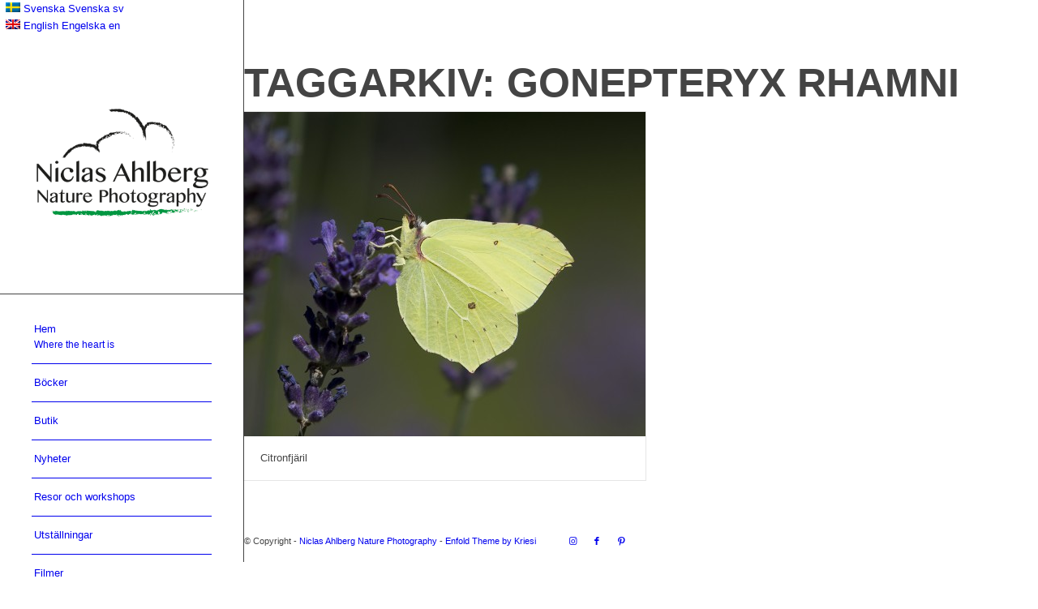

--- FILE ---
content_type: text/html; charset=UTF-8
request_url: https://niclasahlberg.se/tag/gonepteryx-rhamni/
body_size: 17163
content:
<!DOCTYPE html>
<html lang="sv-SE" class="html_stretched responsive av-preloader-disabled  html_header_left html_header_sidebar html_logo_left html_menu_right html_slim html_disabled html_mobile_menu_phone html_header_searchicon html_content_align_left html_av-submenu-hidden html_av-submenu-display-click html_av-overlay-side html_av-overlay-side-classic html_av-submenu-noclone html_entry_id_1980 av-cookies-no-cookie-consent av-no-preview av-default-lightbox html_text_menu_active av-mobile-menu-switch-default">
<head>
<meta charset="UTF-8" />
<meta name="robots" content="noindex, follow" />


<!-- mobile setting -->
<meta name="viewport" content="width=device-width, initial-scale=1">

<!-- Scripts/CSS and wp_head hook -->
<title>Gonepteryx rhamni &#8211; Niclas Ahlberg Nature Photography</title>
<meta name='robots' content='max-image-preview:large' />
<link rel="alternate" hreflang="sv-se" href="https://niclasahlberg.se/tag/gonepteryx-rhamni/" />
<link rel="alternate" hreflang="en-us" href="https://niclasahlberg.se/tag/gonepteryx-rhamni/?lang=en" />
<link rel="alternate" hreflang="x-default" href="https://niclasahlberg.se/tag/gonepteryx-rhamni/" />
<link rel='dns-prefetch' href='//www.googletagmanager.com' />
<link rel="alternate" type="application/rss+xml" title="Niclas Ahlberg Nature Photography &raquo; Webbflöde" href="https://niclasahlberg.se/feed/" />
<link rel="alternate" type="application/rss+xml" title="Niclas Ahlberg Nature Photography &raquo; Kommentarsflöde" href="https://niclasahlberg.se/comments/feed/" />
<link rel="alternate" type="application/rss+xml" title="Niclas Ahlberg Nature Photography &raquo; etikettflöde för Gonepteryx rhamni" href="https://niclasahlberg.se/tag/gonepteryx-rhamni/feed/" />

<!-- google webfont font replacement -->

			<script type='text/javascript'>

				(function() {

					/*	check if webfonts are disabled by user setting via cookie - or user must opt in.	*/
					var html = document.getElementsByTagName('html')[0];
					var cookie_check = html.className.indexOf('av-cookies-needs-opt-in') >= 0 || html.className.indexOf('av-cookies-can-opt-out') >= 0;
					var allow_continue = true;
					var silent_accept_cookie = html.className.indexOf('av-cookies-user-silent-accept') >= 0;

					if( cookie_check && ! silent_accept_cookie )
					{
						if( ! document.cookie.match(/aviaCookieConsent/) || html.className.indexOf('av-cookies-session-refused') >= 0 )
						{
							allow_continue = false;
						}
						else
						{
							if( ! document.cookie.match(/aviaPrivacyRefuseCookiesHideBar/) )
							{
								allow_continue = false;
							}
							else if( ! document.cookie.match(/aviaPrivacyEssentialCookiesEnabled/) )
							{
								allow_continue = false;
							}
							else if( document.cookie.match(/aviaPrivacyGoogleWebfontsDisabled/) )
							{
								allow_continue = false;
							}
						}
					}

					if( allow_continue )
					{
						var f = document.createElement('link');

						f.type 	= 'text/css';
						f.rel 	= 'stylesheet';
						f.href 	= 'https://fonts.googleapis.com/css?family=Lato:300,400,700%7CQuestrial&display=auto';
						f.id 	= 'avia-google-webfont';

						document.getElementsByTagName('head')[0].appendChild(f);
					}
				})();

			</script>
			<style id='wp-img-auto-sizes-contain-inline-css' type='text/css'>
img:is([sizes=auto i],[sizes^="auto," i]){contain-intrinsic-size:3000px 1500px}
/*# sourceURL=wp-img-auto-sizes-contain-inline-css */
</style>
<link rel='stylesheet' id='avia-grid-css' href='https://usercontent.one/wp/niclasahlberg.se/wp-content/themes/enfold/css/grid.css?ver=7.1.3' type='text/css' media='all' />
<link rel='stylesheet' id='avia-base-css' href='https://usercontent.one/wp/niclasahlberg.se/wp-content/themes/enfold/css/base.css?ver=7.1.3' type='text/css' media='all' />
<link rel='stylesheet' id='avia-layout-css' href='https://usercontent.one/wp/niclasahlberg.se/wp-content/themes/enfold/css/layout.css?ver=7.1.3' type='text/css' media='all' />
<link rel='stylesheet' id='avia-module-audioplayer-css' href='https://usercontent.one/wp/niclasahlberg.se/wp-content/themes/enfold/config-templatebuilder/avia-shortcodes/audio-player/audio-player.css?ver=7.1.3' type='text/css' media='all' />
<link rel='stylesheet' id='avia-module-blog-css' href='https://usercontent.one/wp/niclasahlberg.se/wp-content/themes/enfold/config-templatebuilder/avia-shortcodes/blog/blog.css?ver=7.1.3' type='text/css' media='all' />
<link rel='stylesheet' id='avia-module-postslider-css' href='https://usercontent.one/wp/niclasahlberg.se/wp-content/themes/enfold/config-templatebuilder/avia-shortcodes/postslider/postslider.css?ver=7.1.3' type='text/css' media='all' />
<link rel='stylesheet' id='avia-module-button-css' href='https://usercontent.one/wp/niclasahlberg.se/wp-content/themes/enfold/config-templatebuilder/avia-shortcodes/buttons/buttons.css?ver=7.1.3' type='text/css' media='all' />
<link rel='stylesheet' id='avia-module-buttonrow-css' href='https://usercontent.one/wp/niclasahlberg.se/wp-content/themes/enfold/config-templatebuilder/avia-shortcodes/buttonrow/buttonrow.css?ver=7.1.3' type='text/css' media='all' />
<link rel='stylesheet' id='avia-module-button-fullwidth-css' href='https://usercontent.one/wp/niclasahlberg.se/wp-content/themes/enfold/config-templatebuilder/avia-shortcodes/buttons_fullwidth/buttons_fullwidth.css?ver=7.1.3' type='text/css' media='all' />
<link rel='stylesheet' id='avia-module-catalogue-css' href='https://usercontent.one/wp/niclasahlberg.se/wp-content/themes/enfold/config-templatebuilder/avia-shortcodes/catalogue/catalogue.css?ver=7.1.3' type='text/css' media='all' />
<link rel='stylesheet' id='avia-module-comments-css' href='https://usercontent.one/wp/niclasahlberg.se/wp-content/themes/enfold/config-templatebuilder/avia-shortcodes/comments/comments.css?ver=7.1.3' type='text/css' media='all' />
<link rel='stylesheet' id='avia-module-contact-css' href='https://usercontent.one/wp/niclasahlberg.se/wp-content/themes/enfold/config-templatebuilder/avia-shortcodes/contact/contact.css?ver=7.1.3' type='text/css' media='all' />
<link rel='stylesheet' id='avia-module-slideshow-css' href='https://usercontent.one/wp/niclasahlberg.se/wp-content/themes/enfold/config-templatebuilder/avia-shortcodes/slideshow/slideshow.css?ver=7.1.3' type='text/css' media='all' />
<link rel='stylesheet' id='avia-module-slideshow-contentpartner-css' href='https://usercontent.one/wp/niclasahlberg.se/wp-content/themes/enfold/config-templatebuilder/avia-shortcodes/contentslider/contentslider.css?ver=7.1.3' type='text/css' media='all' />
<link rel='stylesheet' id='avia-module-countdown-css' href='https://usercontent.one/wp/niclasahlberg.se/wp-content/themes/enfold/config-templatebuilder/avia-shortcodes/countdown/countdown.css?ver=7.1.3' type='text/css' media='all' />
<link rel='stylesheet' id='avia-module-dynamic-field-css' href='https://usercontent.one/wp/niclasahlberg.se/wp-content/themes/enfold/config-templatebuilder/avia-shortcodes/dynamic_field/dynamic_field.css?ver=7.1.3' type='text/css' media='all' />
<link rel='stylesheet' id='avia-module-gallery-css' href='https://usercontent.one/wp/niclasahlberg.se/wp-content/themes/enfold/config-templatebuilder/avia-shortcodes/gallery/gallery.css?ver=7.1.3' type='text/css' media='all' />
<link rel='stylesheet' id='avia-module-gallery-hor-css' href='https://usercontent.one/wp/niclasahlberg.se/wp-content/themes/enfold/config-templatebuilder/avia-shortcodes/gallery_horizontal/gallery_horizontal.css?ver=7.1.3' type='text/css' media='all' />
<link rel='stylesheet' id='avia-module-maps-css' href='https://usercontent.one/wp/niclasahlberg.se/wp-content/themes/enfold/config-templatebuilder/avia-shortcodes/google_maps/google_maps.css?ver=7.1.3' type='text/css' media='all' />
<link rel='stylesheet' id='avia-module-gridrow-css' href='https://usercontent.one/wp/niclasahlberg.se/wp-content/themes/enfold/config-templatebuilder/avia-shortcodes/grid_row/grid_row.css?ver=7.1.3' type='text/css' media='all' />
<link rel='stylesheet' id='avia-module-heading-css' href='https://usercontent.one/wp/niclasahlberg.se/wp-content/themes/enfold/config-templatebuilder/avia-shortcodes/heading/heading.css?ver=7.1.3' type='text/css' media='all' />
<link rel='stylesheet' id='avia-module-rotator-css' href='https://usercontent.one/wp/niclasahlberg.se/wp-content/themes/enfold/config-templatebuilder/avia-shortcodes/headline_rotator/headline_rotator.css?ver=7.1.3' type='text/css' media='all' />
<link rel='stylesheet' id='avia-module-hr-css' href='https://usercontent.one/wp/niclasahlberg.se/wp-content/themes/enfold/config-templatebuilder/avia-shortcodes/hr/hr.css?ver=7.1.3' type='text/css' media='all' />
<link rel='stylesheet' id='avia-module-icon-css' href='https://usercontent.one/wp/niclasahlberg.se/wp-content/themes/enfold/config-templatebuilder/avia-shortcodes/icon/icon.css?ver=7.1.3' type='text/css' media='all' />
<link rel='stylesheet' id='avia-module-icon-circles-css' href='https://usercontent.one/wp/niclasahlberg.se/wp-content/themes/enfold/config-templatebuilder/avia-shortcodes/icon_circles/icon_circles.css?ver=7.1.3' type='text/css' media='all' />
<link rel='stylesheet' id='avia-module-iconbox-css' href='https://usercontent.one/wp/niclasahlberg.se/wp-content/themes/enfold/config-templatebuilder/avia-shortcodes/iconbox/iconbox.css?ver=7.1.3' type='text/css' media='all' />
<link rel='stylesheet' id='avia-module-icongrid-css' href='https://usercontent.one/wp/niclasahlberg.se/wp-content/themes/enfold/config-templatebuilder/avia-shortcodes/icongrid/icongrid.css?ver=7.1.3' type='text/css' media='all' />
<link rel='stylesheet' id='avia-module-iconlist-css' href='https://usercontent.one/wp/niclasahlberg.se/wp-content/themes/enfold/config-templatebuilder/avia-shortcodes/iconlist/iconlist.css?ver=7.1.3' type='text/css' media='all' />
<link rel='stylesheet' id='avia-module-image-css' href='https://usercontent.one/wp/niclasahlberg.se/wp-content/themes/enfold/config-templatebuilder/avia-shortcodes/image/image.css?ver=7.1.3' type='text/css' media='all' />
<link rel='stylesheet' id='avia-module-image-diff-css' href='https://usercontent.one/wp/niclasahlberg.se/wp-content/themes/enfold/config-templatebuilder/avia-shortcodes/image_diff/image_diff.css?ver=7.1.3' type='text/css' media='all' />
<link rel='stylesheet' id='avia-module-hotspot-css' href='https://usercontent.one/wp/niclasahlberg.se/wp-content/themes/enfold/config-templatebuilder/avia-shortcodes/image_hotspots/image_hotspots.css?ver=7.1.3' type='text/css' media='all' />
<link rel='stylesheet' id='avia-module-sc-lottie-animation-css' href='https://usercontent.one/wp/niclasahlberg.se/wp-content/themes/enfold/config-templatebuilder/avia-shortcodes/lottie_animation/lottie_animation.css?ver=7.1.3' type='text/css' media='all' />
<link rel='stylesheet' id='avia-module-magazine-css' href='https://usercontent.one/wp/niclasahlberg.se/wp-content/themes/enfold/config-templatebuilder/avia-shortcodes/magazine/magazine.css?ver=7.1.3' type='text/css' media='all' />
<link rel='stylesheet' id='avia-module-masonry-css' href='https://usercontent.one/wp/niclasahlberg.se/wp-content/themes/enfold/config-templatebuilder/avia-shortcodes/masonry_entries/masonry_entries.css?ver=7.1.3' type='text/css' media='all' />
<link rel='stylesheet' id='avia-siteloader-css' href='https://usercontent.one/wp/niclasahlberg.se/wp-content/themes/enfold/css/avia-snippet-site-preloader.css?ver=7.1.3' type='text/css' media='all' />
<link rel='stylesheet' id='avia-module-menu-css' href='https://usercontent.one/wp/niclasahlberg.se/wp-content/themes/enfold/config-templatebuilder/avia-shortcodes/menu/menu.css?ver=7.1.3' type='text/css' media='all' />
<link rel='stylesheet' id='avia-module-notification-css' href='https://usercontent.one/wp/niclasahlberg.se/wp-content/themes/enfold/config-templatebuilder/avia-shortcodes/notification/notification.css?ver=7.1.3' type='text/css' media='all' />
<link rel='stylesheet' id='avia-module-numbers-css' href='https://usercontent.one/wp/niclasahlberg.se/wp-content/themes/enfold/config-templatebuilder/avia-shortcodes/numbers/numbers.css?ver=7.1.3' type='text/css' media='all' />
<link rel='stylesheet' id='avia-module-portfolio-css' href='https://usercontent.one/wp/niclasahlberg.se/wp-content/themes/enfold/config-templatebuilder/avia-shortcodes/portfolio/portfolio.css?ver=7.1.3' type='text/css' media='all' />
<link rel='stylesheet' id='avia-module-post-metadata-css' href='https://usercontent.one/wp/niclasahlberg.se/wp-content/themes/enfold/config-templatebuilder/avia-shortcodes/post_metadata/post_metadata.css?ver=7.1.3' type='text/css' media='all' />
<link rel='stylesheet' id='avia-module-progress-bar-css' href='https://usercontent.one/wp/niclasahlberg.se/wp-content/themes/enfold/config-templatebuilder/avia-shortcodes/progressbar/progressbar.css?ver=7.1.3' type='text/css' media='all' />
<link rel='stylesheet' id='avia-module-promobox-css' href='https://usercontent.one/wp/niclasahlberg.se/wp-content/themes/enfold/config-templatebuilder/avia-shortcodes/promobox/promobox.css?ver=7.1.3' type='text/css' media='all' />
<link rel='stylesheet' id='avia-sc-search-css' href='https://usercontent.one/wp/niclasahlberg.se/wp-content/themes/enfold/config-templatebuilder/avia-shortcodes/search/search.css?ver=7.1.3' type='text/css' media='all' />
<link rel='stylesheet' id='avia-module-slideshow-accordion-css' href='https://usercontent.one/wp/niclasahlberg.se/wp-content/themes/enfold/config-templatebuilder/avia-shortcodes/slideshow_accordion/slideshow_accordion.css?ver=7.1.3' type='text/css' media='all' />
<link rel='stylesheet' id='avia-module-slideshow-feature-image-css' href='https://usercontent.one/wp/niclasahlberg.se/wp-content/themes/enfold/config-templatebuilder/avia-shortcodes/slideshow_feature_image/slideshow_feature_image.css?ver=7.1.3' type='text/css' media='all' />
<link rel='stylesheet' id='avia-module-slideshow-fullsize-css' href='https://usercontent.one/wp/niclasahlberg.se/wp-content/themes/enfold/config-templatebuilder/avia-shortcodes/slideshow_fullsize/slideshow_fullsize.css?ver=7.1.3' type='text/css' media='all' />
<link rel='stylesheet' id='avia-module-slideshow-fullscreen-css' href='https://usercontent.one/wp/niclasahlberg.se/wp-content/themes/enfold/config-templatebuilder/avia-shortcodes/slideshow_fullscreen/slideshow_fullscreen.css?ver=7.1.3' type='text/css' media='all' />
<link rel='stylesheet' id='avia-module-slideshow-ls-css' href='https://usercontent.one/wp/niclasahlberg.se/wp-content/themes/enfold/config-templatebuilder/avia-shortcodes/slideshow_layerslider/slideshow_layerslider.css?ver=7.1.3' type='text/css' media='all' />
<link rel='stylesheet' id='avia-module-social-css' href='https://usercontent.one/wp/niclasahlberg.se/wp-content/themes/enfold/config-templatebuilder/avia-shortcodes/social_share/social_share.css?ver=7.1.3' type='text/css' media='all' />
<link rel='stylesheet' id='avia-module-tabsection-css' href='https://usercontent.one/wp/niclasahlberg.se/wp-content/themes/enfold/config-templatebuilder/avia-shortcodes/tab_section/tab_section.css?ver=7.1.3' type='text/css' media='all' />
<link rel='stylesheet' id='avia-module-table-css' href='https://usercontent.one/wp/niclasahlberg.se/wp-content/themes/enfold/config-templatebuilder/avia-shortcodes/table/table.css?ver=7.1.3' type='text/css' media='all' />
<link rel='stylesheet' id='avia-module-tabs-css' href='https://usercontent.one/wp/niclasahlberg.se/wp-content/themes/enfold/config-templatebuilder/avia-shortcodes/tabs/tabs.css?ver=7.1.3' type='text/css' media='all' />
<link rel='stylesheet' id='avia-module-team-css' href='https://usercontent.one/wp/niclasahlberg.se/wp-content/themes/enfold/config-templatebuilder/avia-shortcodes/team/team.css?ver=7.1.3' type='text/css' media='all' />
<link rel='stylesheet' id='avia-module-testimonials-css' href='https://usercontent.one/wp/niclasahlberg.se/wp-content/themes/enfold/config-templatebuilder/avia-shortcodes/testimonials/testimonials.css?ver=7.1.3' type='text/css' media='all' />
<link rel='stylesheet' id='avia-module-timeline-css' href='https://usercontent.one/wp/niclasahlberg.se/wp-content/themes/enfold/config-templatebuilder/avia-shortcodes/timeline/timeline.css?ver=7.1.3' type='text/css' media='all' />
<link rel='stylesheet' id='avia-module-toggles-css' href='https://usercontent.one/wp/niclasahlberg.se/wp-content/themes/enfold/config-templatebuilder/avia-shortcodes/toggles/toggles.css?ver=7.1.3' type='text/css' media='all' />
<link rel='stylesheet' id='avia-module-video-css' href='https://usercontent.one/wp/niclasahlberg.se/wp-content/themes/enfold/config-templatebuilder/avia-shortcodes/video/video.css?ver=7.1.3' type='text/css' media='all' />
<style id='wp-emoji-styles-inline-css' type='text/css'>

	img.wp-smiley, img.emoji {
		display: inline !important;
		border: none !important;
		box-shadow: none !important;
		height: 1em !important;
		width: 1em !important;
		margin: 0 0.07em !important;
		vertical-align: -0.1em !important;
		background: none !important;
		padding: 0 !important;
	}
/*# sourceURL=wp-emoji-styles-inline-css */
</style>
<link rel='stylesheet' id='wp-block-library-css' href='https://niclasahlberg.se/wp-includes/css/dist/block-library/style.min.css?ver=6.9' type='text/css' media='all' />
<style id='global-styles-inline-css' type='text/css'>
:root{--wp--preset--aspect-ratio--square: 1;--wp--preset--aspect-ratio--4-3: 4/3;--wp--preset--aspect-ratio--3-4: 3/4;--wp--preset--aspect-ratio--3-2: 3/2;--wp--preset--aspect-ratio--2-3: 2/3;--wp--preset--aspect-ratio--16-9: 16/9;--wp--preset--aspect-ratio--9-16: 9/16;--wp--preset--color--black: #000000;--wp--preset--color--cyan-bluish-gray: #abb8c3;--wp--preset--color--white: #ffffff;--wp--preset--color--pale-pink: #f78da7;--wp--preset--color--vivid-red: #cf2e2e;--wp--preset--color--luminous-vivid-orange: #ff6900;--wp--preset--color--luminous-vivid-amber: #fcb900;--wp--preset--color--light-green-cyan: #7bdcb5;--wp--preset--color--vivid-green-cyan: #00d084;--wp--preset--color--pale-cyan-blue: #8ed1fc;--wp--preset--color--vivid-cyan-blue: #0693e3;--wp--preset--color--vivid-purple: #9b51e0;--wp--preset--color--metallic-red: #b02b2c;--wp--preset--color--maximum-yellow-red: #edae44;--wp--preset--color--yellow-sun: #eeee22;--wp--preset--color--palm-leaf: #83a846;--wp--preset--color--aero: #7bb0e7;--wp--preset--color--old-lavender: #745f7e;--wp--preset--color--steel-teal: #5f8789;--wp--preset--color--raspberry-pink: #d65799;--wp--preset--color--medium-turquoise: #4ecac2;--wp--preset--gradient--vivid-cyan-blue-to-vivid-purple: linear-gradient(135deg,rgb(6,147,227) 0%,rgb(155,81,224) 100%);--wp--preset--gradient--light-green-cyan-to-vivid-green-cyan: linear-gradient(135deg,rgb(122,220,180) 0%,rgb(0,208,130) 100%);--wp--preset--gradient--luminous-vivid-amber-to-luminous-vivid-orange: linear-gradient(135deg,rgb(252,185,0) 0%,rgb(255,105,0) 100%);--wp--preset--gradient--luminous-vivid-orange-to-vivid-red: linear-gradient(135deg,rgb(255,105,0) 0%,rgb(207,46,46) 100%);--wp--preset--gradient--very-light-gray-to-cyan-bluish-gray: linear-gradient(135deg,rgb(238,238,238) 0%,rgb(169,184,195) 100%);--wp--preset--gradient--cool-to-warm-spectrum: linear-gradient(135deg,rgb(74,234,220) 0%,rgb(151,120,209) 20%,rgb(207,42,186) 40%,rgb(238,44,130) 60%,rgb(251,105,98) 80%,rgb(254,248,76) 100%);--wp--preset--gradient--blush-light-purple: linear-gradient(135deg,rgb(255,206,236) 0%,rgb(152,150,240) 100%);--wp--preset--gradient--blush-bordeaux: linear-gradient(135deg,rgb(254,205,165) 0%,rgb(254,45,45) 50%,rgb(107,0,62) 100%);--wp--preset--gradient--luminous-dusk: linear-gradient(135deg,rgb(255,203,112) 0%,rgb(199,81,192) 50%,rgb(65,88,208) 100%);--wp--preset--gradient--pale-ocean: linear-gradient(135deg,rgb(255,245,203) 0%,rgb(182,227,212) 50%,rgb(51,167,181) 100%);--wp--preset--gradient--electric-grass: linear-gradient(135deg,rgb(202,248,128) 0%,rgb(113,206,126) 100%);--wp--preset--gradient--midnight: linear-gradient(135deg,rgb(2,3,129) 0%,rgb(40,116,252) 100%);--wp--preset--font-size--small: 1rem;--wp--preset--font-size--medium: 1.125rem;--wp--preset--font-size--large: 1.75rem;--wp--preset--font-size--x-large: clamp(1.75rem, 3vw, 2.25rem);--wp--preset--spacing--20: 0.44rem;--wp--preset--spacing--30: 0.67rem;--wp--preset--spacing--40: 1rem;--wp--preset--spacing--50: 1.5rem;--wp--preset--spacing--60: 2.25rem;--wp--preset--spacing--70: 3.38rem;--wp--preset--spacing--80: 5.06rem;--wp--preset--shadow--natural: 6px 6px 9px rgba(0, 0, 0, 0.2);--wp--preset--shadow--deep: 12px 12px 50px rgba(0, 0, 0, 0.4);--wp--preset--shadow--sharp: 6px 6px 0px rgba(0, 0, 0, 0.2);--wp--preset--shadow--outlined: 6px 6px 0px -3px rgb(255, 255, 255), 6px 6px rgb(0, 0, 0);--wp--preset--shadow--crisp: 6px 6px 0px rgb(0, 0, 0);}:root { --wp--style--global--content-size: 800px;--wp--style--global--wide-size: 1130px; }:where(body) { margin: 0; }.wp-site-blocks > .alignleft { float: left; margin-right: 2em; }.wp-site-blocks > .alignright { float: right; margin-left: 2em; }.wp-site-blocks > .aligncenter { justify-content: center; margin-left: auto; margin-right: auto; }:where(.is-layout-flex){gap: 0.5em;}:where(.is-layout-grid){gap: 0.5em;}.is-layout-flow > .alignleft{float: left;margin-inline-start: 0;margin-inline-end: 2em;}.is-layout-flow > .alignright{float: right;margin-inline-start: 2em;margin-inline-end: 0;}.is-layout-flow > .aligncenter{margin-left: auto !important;margin-right: auto !important;}.is-layout-constrained > .alignleft{float: left;margin-inline-start: 0;margin-inline-end: 2em;}.is-layout-constrained > .alignright{float: right;margin-inline-start: 2em;margin-inline-end: 0;}.is-layout-constrained > .aligncenter{margin-left: auto !important;margin-right: auto !important;}.is-layout-constrained > :where(:not(.alignleft):not(.alignright):not(.alignfull)){max-width: var(--wp--style--global--content-size);margin-left: auto !important;margin-right: auto !important;}.is-layout-constrained > .alignwide{max-width: var(--wp--style--global--wide-size);}body .is-layout-flex{display: flex;}.is-layout-flex{flex-wrap: wrap;align-items: center;}.is-layout-flex > :is(*, div){margin: 0;}body .is-layout-grid{display: grid;}.is-layout-grid > :is(*, div){margin: 0;}body{padding-top: 0px;padding-right: 0px;padding-bottom: 0px;padding-left: 0px;}a:where(:not(.wp-element-button)){text-decoration: underline;}:root :where(.wp-element-button, .wp-block-button__link){background-color: #32373c;border-width: 0;color: #fff;font-family: inherit;font-size: inherit;font-style: inherit;font-weight: inherit;letter-spacing: inherit;line-height: inherit;padding-top: calc(0.667em + 2px);padding-right: calc(1.333em + 2px);padding-bottom: calc(0.667em + 2px);padding-left: calc(1.333em + 2px);text-decoration: none;text-transform: inherit;}.has-black-color{color: var(--wp--preset--color--black) !important;}.has-cyan-bluish-gray-color{color: var(--wp--preset--color--cyan-bluish-gray) !important;}.has-white-color{color: var(--wp--preset--color--white) !important;}.has-pale-pink-color{color: var(--wp--preset--color--pale-pink) !important;}.has-vivid-red-color{color: var(--wp--preset--color--vivid-red) !important;}.has-luminous-vivid-orange-color{color: var(--wp--preset--color--luminous-vivid-orange) !important;}.has-luminous-vivid-amber-color{color: var(--wp--preset--color--luminous-vivid-amber) !important;}.has-light-green-cyan-color{color: var(--wp--preset--color--light-green-cyan) !important;}.has-vivid-green-cyan-color{color: var(--wp--preset--color--vivid-green-cyan) !important;}.has-pale-cyan-blue-color{color: var(--wp--preset--color--pale-cyan-blue) !important;}.has-vivid-cyan-blue-color{color: var(--wp--preset--color--vivid-cyan-blue) !important;}.has-vivid-purple-color{color: var(--wp--preset--color--vivid-purple) !important;}.has-metallic-red-color{color: var(--wp--preset--color--metallic-red) !important;}.has-maximum-yellow-red-color{color: var(--wp--preset--color--maximum-yellow-red) !important;}.has-yellow-sun-color{color: var(--wp--preset--color--yellow-sun) !important;}.has-palm-leaf-color{color: var(--wp--preset--color--palm-leaf) !important;}.has-aero-color{color: var(--wp--preset--color--aero) !important;}.has-old-lavender-color{color: var(--wp--preset--color--old-lavender) !important;}.has-steel-teal-color{color: var(--wp--preset--color--steel-teal) !important;}.has-raspberry-pink-color{color: var(--wp--preset--color--raspberry-pink) !important;}.has-medium-turquoise-color{color: var(--wp--preset--color--medium-turquoise) !important;}.has-black-background-color{background-color: var(--wp--preset--color--black) !important;}.has-cyan-bluish-gray-background-color{background-color: var(--wp--preset--color--cyan-bluish-gray) !important;}.has-white-background-color{background-color: var(--wp--preset--color--white) !important;}.has-pale-pink-background-color{background-color: var(--wp--preset--color--pale-pink) !important;}.has-vivid-red-background-color{background-color: var(--wp--preset--color--vivid-red) !important;}.has-luminous-vivid-orange-background-color{background-color: var(--wp--preset--color--luminous-vivid-orange) !important;}.has-luminous-vivid-amber-background-color{background-color: var(--wp--preset--color--luminous-vivid-amber) !important;}.has-light-green-cyan-background-color{background-color: var(--wp--preset--color--light-green-cyan) !important;}.has-vivid-green-cyan-background-color{background-color: var(--wp--preset--color--vivid-green-cyan) !important;}.has-pale-cyan-blue-background-color{background-color: var(--wp--preset--color--pale-cyan-blue) !important;}.has-vivid-cyan-blue-background-color{background-color: var(--wp--preset--color--vivid-cyan-blue) !important;}.has-vivid-purple-background-color{background-color: var(--wp--preset--color--vivid-purple) !important;}.has-metallic-red-background-color{background-color: var(--wp--preset--color--metallic-red) !important;}.has-maximum-yellow-red-background-color{background-color: var(--wp--preset--color--maximum-yellow-red) !important;}.has-yellow-sun-background-color{background-color: var(--wp--preset--color--yellow-sun) !important;}.has-palm-leaf-background-color{background-color: var(--wp--preset--color--palm-leaf) !important;}.has-aero-background-color{background-color: var(--wp--preset--color--aero) !important;}.has-old-lavender-background-color{background-color: var(--wp--preset--color--old-lavender) !important;}.has-steel-teal-background-color{background-color: var(--wp--preset--color--steel-teal) !important;}.has-raspberry-pink-background-color{background-color: var(--wp--preset--color--raspberry-pink) !important;}.has-medium-turquoise-background-color{background-color: var(--wp--preset--color--medium-turquoise) !important;}.has-black-border-color{border-color: var(--wp--preset--color--black) !important;}.has-cyan-bluish-gray-border-color{border-color: var(--wp--preset--color--cyan-bluish-gray) !important;}.has-white-border-color{border-color: var(--wp--preset--color--white) !important;}.has-pale-pink-border-color{border-color: var(--wp--preset--color--pale-pink) !important;}.has-vivid-red-border-color{border-color: var(--wp--preset--color--vivid-red) !important;}.has-luminous-vivid-orange-border-color{border-color: var(--wp--preset--color--luminous-vivid-orange) !important;}.has-luminous-vivid-amber-border-color{border-color: var(--wp--preset--color--luminous-vivid-amber) !important;}.has-light-green-cyan-border-color{border-color: var(--wp--preset--color--light-green-cyan) !important;}.has-vivid-green-cyan-border-color{border-color: var(--wp--preset--color--vivid-green-cyan) !important;}.has-pale-cyan-blue-border-color{border-color: var(--wp--preset--color--pale-cyan-blue) !important;}.has-vivid-cyan-blue-border-color{border-color: var(--wp--preset--color--vivid-cyan-blue) !important;}.has-vivid-purple-border-color{border-color: var(--wp--preset--color--vivid-purple) !important;}.has-metallic-red-border-color{border-color: var(--wp--preset--color--metallic-red) !important;}.has-maximum-yellow-red-border-color{border-color: var(--wp--preset--color--maximum-yellow-red) !important;}.has-yellow-sun-border-color{border-color: var(--wp--preset--color--yellow-sun) !important;}.has-palm-leaf-border-color{border-color: var(--wp--preset--color--palm-leaf) !important;}.has-aero-border-color{border-color: var(--wp--preset--color--aero) !important;}.has-old-lavender-border-color{border-color: var(--wp--preset--color--old-lavender) !important;}.has-steel-teal-border-color{border-color: var(--wp--preset--color--steel-teal) !important;}.has-raspberry-pink-border-color{border-color: var(--wp--preset--color--raspberry-pink) !important;}.has-medium-turquoise-border-color{border-color: var(--wp--preset--color--medium-turquoise) !important;}.has-vivid-cyan-blue-to-vivid-purple-gradient-background{background: var(--wp--preset--gradient--vivid-cyan-blue-to-vivid-purple) !important;}.has-light-green-cyan-to-vivid-green-cyan-gradient-background{background: var(--wp--preset--gradient--light-green-cyan-to-vivid-green-cyan) !important;}.has-luminous-vivid-amber-to-luminous-vivid-orange-gradient-background{background: var(--wp--preset--gradient--luminous-vivid-amber-to-luminous-vivid-orange) !important;}.has-luminous-vivid-orange-to-vivid-red-gradient-background{background: var(--wp--preset--gradient--luminous-vivid-orange-to-vivid-red) !important;}.has-very-light-gray-to-cyan-bluish-gray-gradient-background{background: var(--wp--preset--gradient--very-light-gray-to-cyan-bluish-gray) !important;}.has-cool-to-warm-spectrum-gradient-background{background: var(--wp--preset--gradient--cool-to-warm-spectrum) !important;}.has-blush-light-purple-gradient-background{background: var(--wp--preset--gradient--blush-light-purple) !important;}.has-blush-bordeaux-gradient-background{background: var(--wp--preset--gradient--blush-bordeaux) !important;}.has-luminous-dusk-gradient-background{background: var(--wp--preset--gradient--luminous-dusk) !important;}.has-pale-ocean-gradient-background{background: var(--wp--preset--gradient--pale-ocean) !important;}.has-electric-grass-gradient-background{background: var(--wp--preset--gradient--electric-grass) !important;}.has-midnight-gradient-background{background: var(--wp--preset--gradient--midnight) !important;}.has-small-font-size{font-size: var(--wp--preset--font-size--small) !important;}.has-medium-font-size{font-size: var(--wp--preset--font-size--medium) !important;}.has-large-font-size{font-size: var(--wp--preset--font-size--large) !important;}.has-x-large-font-size{font-size: var(--wp--preset--font-size--x-large) !important;}
/*# sourceURL=global-styles-inline-css */
</style>

<link rel='stylesheet' id='wpml-legacy-dropdown-0-css' href='https://usercontent.one/wp/niclasahlberg.se/wp-content/plugins/sitepress-multilingual-cms/templates/language-switchers/legacy-dropdown/style.min.css?ver=1' type='text/css' media='all' />
<style id='wpml-legacy-dropdown-0-inline-css' type='text/css'>
.wpml-ls-sidebars-sidebar-1, .wpml-ls-sidebars-sidebar-1 .wpml-ls-sub-menu, .wpml-ls-sidebars-sidebar-1 a {border-color:#EEEEEE;}.wpml-ls-sidebars-sidebar-1 a, .wpml-ls-sidebars-sidebar-1 .wpml-ls-sub-menu a, .wpml-ls-sidebars-sidebar-1 .wpml-ls-sub-menu a:link, .wpml-ls-sidebars-sidebar-1 li:not(.wpml-ls-current-language) .wpml-ls-link, .wpml-ls-sidebars-sidebar-1 li:not(.wpml-ls-current-language) .wpml-ls-link:link {color:#444444;background-color:#ffffff;}.wpml-ls-sidebars-sidebar-1 .wpml-ls-sub-menu a:hover,.wpml-ls-sidebars-sidebar-1 .wpml-ls-sub-menu a:focus, .wpml-ls-sidebars-sidebar-1 .wpml-ls-sub-menu a:link:hover, .wpml-ls-sidebars-sidebar-1 .wpml-ls-sub-menu a:link:focus {color:#000000;background-color:#eeeeee;}.wpml-ls-sidebars-sidebar-1 .wpml-ls-current-language > a {color:#444444;background-color:#ffffff;}.wpml-ls-sidebars-sidebar-1 .wpml-ls-current-language:hover>a, .wpml-ls-sidebars-sidebar-1 .wpml-ls-current-language>a:focus {color:#000000;background-color:#eeeeee;}
.wpml-ls-statics-shortcode_actions, .wpml-ls-statics-shortcode_actions .wpml-ls-sub-menu, .wpml-ls-statics-shortcode_actions a {border-color:#EEEEEE;}.wpml-ls-statics-shortcode_actions a, .wpml-ls-statics-shortcode_actions .wpml-ls-sub-menu a, .wpml-ls-statics-shortcode_actions .wpml-ls-sub-menu a:link, .wpml-ls-statics-shortcode_actions li:not(.wpml-ls-current-language) .wpml-ls-link, .wpml-ls-statics-shortcode_actions li:not(.wpml-ls-current-language) .wpml-ls-link:link {color:#444444;background-color:#ffffff;}.wpml-ls-statics-shortcode_actions .wpml-ls-sub-menu a:hover,.wpml-ls-statics-shortcode_actions .wpml-ls-sub-menu a:focus, .wpml-ls-statics-shortcode_actions .wpml-ls-sub-menu a:link:hover, .wpml-ls-statics-shortcode_actions .wpml-ls-sub-menu a:link:focus {color:#000000;background-color:#eeeeee;}.wpml-ls-statics-shortcode_actions .wpml-ls-current-language > a {color:#444444;background-color:#ffffff;}.wpml-ls-statics-shortcode_actions .wpml-ls-current-language:hover>a, .wpml-ls-statics-shortcode_actions .wpml-ls-current-language>a:focus {color:#000000;background-color:#eeeeee;}
#lang_sel img, #lang_sel_list img, #lang_sel_footer img { display: inline; }
/*# sourceURL=wpml-legacy-dropdown-0-inline-css */
</style>
<link rel='stylesheet' id='wpml-legacy-post-translations-0-css' href='https://usercontent.one/wp/niclasahlberg.se/wp-content/plugins/sitepress-multilingual-cms/templates/language-switchers/legacy-post-translations/style.min.css?ver=1' type='text/css' media='all' />
<link rel='stylesheet' id='avia-scs-css' href='https://usercontent.one/wp/niclasahlberg.se/wp-content/themes/enfold/css/shortcodes.css?ver=7.1.3' type='text/css' media='all' />
<link rel='stylesheet' id='avia-fold-unfold-css' href='https://usercontent.one/wp/niclasahlberg.se/wp-content/themes/enfold/css/avia-snippet-fold-unfold.css?ver=7.1.3' type='text/css' media='all' />
<link rel='stylesheet' id='avia-popup-css-css' href='https://usercontent.one/wp/niclasahlberg.se/wp-content/themes/enfold/js/aviapopup/magnific-popup.min.css?ver=7.1.3' type='text/css' media='screen' />
<link rel='stylesheet' id='avia-lightbox-css' href='https://usercontent.one/wp/niclasahlberg.se/wp-content/themes/enfold/css/avia-snippet-lightbox.css?ver=7.1.3' type='text/css' media='screen' />
<link rel='stylesheet' id='avia-widget-css-css' href='https://usercontent.one/wp/niclasahlberg.se/wp-content/themes/enfold/css/avia-snippet-widget.css?ver=7.1.3' type='text/css' media='screen' />
<link rel='stylesheet' id='avia-dynamic-css' href='https://usercontent.one/wp/niclasahlberg.se/wp-content/uploads/dynamic_avia/enfold.css?ver=6969e1606adc3' type='text/css' media='all' />
<link rel='stylesheet' id='avia-custom-css' href='https://usercontent.one/wp/niclasahlberg.se/wp-content/themes/enfold/css/custom.css?ver=7.1.3' type='text/css' media='all' />
<link rel='stylesheet' id='avia-wpml-css' href='https://usercontent.one/wp/niclasahlberg.se/wp-content/themes/enfold/config-wpml/wpml-mod.css?ver=7.1.3' type='text/css' media='all' />
<link rel='stylesheet' id='avia-single-post-1980-css' href='https://usercontent.one/wp/niclasahlberg.se/wp-content/uploads/dynamic_avia/avia_posts_css/post-1980.css?ver=ver-1768629306' type='text/css' media='all' />
<script type="text/javascript" src="https://niclasahlberg.se/wp-includes/js/jquery/jquery.min.js?ver=3.7.1" id="jquery-core-js"></script>
<script type="text/javascript" src="https://niclasahlberg.se/wp-includes/js/jquery/jquery-migrate.min.js?ver=3.4.1" id="jquery-migrate-js"></script>
<script type="text/javascript" src="https://usercontent.one/wp/niclasahlberg.se/wp-content/plugins/sitepress-multilingual-cms/templates/language-switchers/legacy-dropdown/script.min.js?ver=1" id="wpml-legacy-dropdown-0-js"></script>
<script type="text/javascript" src="https://usercontent.one/wp/niclasahlberg.se/wp-content/themes/enfold/js/avia-js.js?ver=7.1.3" id="avia-js-js"></script>
<script type="text/javascript" src="https://usercontent.one/wp/niclasahlberg.se/wp-content/themes/enfold/js/avia-compat.js?ver=7.1.3" id="avia-compat-js"></script>

<!-- Kodblock för ”Google-tagg (gtag.js)” tillagt av Site Kit -->
<!-- Kodblock för ”Google Analytics” tillagt av Site Kit -->
<script type="text/javascript" src="https://www.googletagmanager.com/gtag/js?id=GT-573J9VQ" id="google_gtagjs-js" async></script>
<script type="text/javascript" id="google_gtagjs-js-after">
/* <![CDATA[ */
window.dataLayer = window.dataLayer || [];function gtag(){dataLayer.push(arguments);}
gtag("set","linker",{"domains":["niclasahlberg.se"]});
gtag("js", new Date());
gtag("set", "developer_id.dZTNiMT", true);
gtag("config", "GT-573J9VQ");
//# sourceURL=google_gtagjs-js-after
/* ]]> */
</script>
<script type="text/javascript" src="https://usercontent.one/wp/niclasahlberg.se/wp-content/themes/enfold/config-wpml/wpml-mod.js?ver=7.1.3" id="avia-wpml-script-js"></script>
<script type="text/javascript" src="https://usercontent.one/wp/niclasahlberg.se/wp-content/plugins/google-analyticator/external-tracking.min.js?ver=6.5.7" id="ga-external-tracking-js"></script>
<link rel="https://api.w.org/" href="https://niclasahlberg.se/wp-json/" /><link rel="alternate" title="JSON" type="application/json" href="https://niclasahlberg.se/wp-json/wp/v2/tags/337" /><link rel="EditURI" type="application/rsd+xml" title="RSD" href="https://niclasahlberg.se/xmlrpc.php?rsd" />
<meta name="generator" content="WordPress 6.9" />
<meta name="generator" content="WPML ver:4.8.6 stt:1,52;" />
<meta name="generator" content="Site Kit by Google 1.170.0" /><style>[class*=" icon-oc-"],[class^=icon-oc-]{speak:none;font-style:normal;font-weight:400;font-variant:normal;text-transform:none;line-height:1;-webkit-font-smoothing:antialiased;-moz-osx-font-smoothing:grayscale}.icon-oc-one-com-white-32px-fill:before{content:"901"}.icon-oc-one-com:before{content:"900"}#one-com-icon,.toplevel_page_onecom-wp .wp-menu-image{speak:none;display:flex;align-items:center;justify-content:center;text-transform:none;line-height:1;-webkit-font-smoothing:antialiased;-moz-osx-font-smoothing:grayscale}.onecom-wp-admin-bar-item>a,.toplevel_page_onecom-wp>.wp-menu-name{font-size:16px;font-weight:400;line-height:1}.toplevel_page_onecom-wp>.wp-menu-name img{width:69px;height:9px;}.wp-submenu-wrap.wp-submenu>.wp-submenu-head>img{width:88px;height:auto}.onecom-wp-admin-bar-item>a img{height:7px!important}.onecom-wp-admin-bar-item>a img,.toplevel_page_onecom-wp>.wp-menu-name img{opacity:.8}.onecom-wp-admin-bar-item.hover>a img,.toplevel_page_onecom-wp.wp-has-current-submenu>.wp-menu-name img,li.opensub>a.toplevel_page_onecom-wp>.wp-menu-name img{opacity:1}#one-com-icon:before,.onecom-wp-admin-bar-item>a:before,.toplevel_page_onecom-wp>.wp-menu-image:before{content:'';position:static!important;background-color:rgba(240,245,250,.4);border-radius:102px;width:18px;height:18px;padding:0!important}.onecom-wp-admin-bar-item>a:before{width:14px;height:14px}.onecom-wp-admin-bar-item.hover>a:before,.toplevel_page_onecom-wp.opensub>a>.wp-menu-image:before,.toplevel_page_onecom-wp.wp-has-current-submenu>.wp-menu-image:before{background-color:#76b82a}.onecom-wp-admin-bar-item>a{display:inline-flex!important;align-items:center;justify-content:center}#one-com-logo-wrapper{font-size:4em}#one-com-icon{vertical-align:middle}.imagify-welcome{display:none !important;}</style>                    <!-- Tracking code generated with Simple Universal Google Analytics plugin v1.0.5 -->
                    <script>
                    (function(i,s,o,g,r,a,m){i['GoogleAnalyticsObject']=r;i[r]=i[r]||function(){
                    (i[r].q=i[r].q||[]).push(arguments)},i[r].l=1*new Date();a=s.createElement(o),
                    m=s.getElementsByTagName(o)[0];a.async=1;a.src=g;m.parentNode.insertBefore(a,m)
                    })(window,document,'script','//www.google-analytics.com/analytics.js','ga');

                    ga('create', 'UA-9241286-7', 'auto');
                    ga('send', 'pageview');

                    </script>
                    <!-- / Simple Universal Google Analytics plugin -->

<!--[if lt IE 9]><script src="https://usercontent.one/wp/niclasahlberg.se/wp-content/themes/enfold/js/html5shiv.js"></script><![endif]--><link rel="profile" href="https://gmpg.org/xfn/11" />
<link rel="alternate" type="application/rss+xml" title="Niclas Ahlberg Nature Photography RSS2 Feed" href="https://niclasahlberg.se/feed/" />
<link rel="pingback" href="https://niclasahlberg.se/xmlrpc.php" />
<style type="text/css">.recentcomments a{display:inline !important;padding:0 !important;margin:0 !important;}</style><!-- Google Analytics Tracking by Google Analyticator 6.5.7 -->
<script type="text/javascript">
    var analyticsFileTypes = [];
    var analyticsSnippet = 'disabled';
    var analyticsEventTracking = 'enabled';
</script>
<script type="text/javascript">
	(function(i,s,o,g,r,a,m){i['GoogleAnalyticsObject']=r;i[r]=i[r]||function(){
	(i[r].q=i[r].q||[]).push(arguments)},i[r].l=1*new Date();a=s.createElement(o),
	m=s.getElementsByTagName(o)[0];a.async=1;a.src=g;m.parentNode.insertBefore(a,m)
	})(window,document,'script','//www.google-analytics.com/analytics.js','ga');
	ga('create', 'UA-9241286-7', 'auto');
	ga('require', 'linkid', 'linkid.js');
 
	ga('send', 'pageview');
</script>
<style type="text/css">
		@font-face {font-family: 'entypo-fontello-enfold'; font-weight: normal; font-style: normal; font-display: auto;
		src: url('https://usercontent.one/wp/niclasahlberg.se/wp-content/themes/enfold/config-templatebuilder/avia-template-builder/assets/fonts/entypo-fontello-enfold/entypo-fontello-enfold.woff2') format('woff2'),
		url('https://usercontent.one/wp/niclasahlberg.se/wp-content/themes/enfold/config-templatebuilder/avia-template-builder/assets/fonts/entypo-fontello-enfold/entypo-fontello-enfold.woff') format('woff'),
		url('https://usercontent.one/wp/niclasahlberg.se/wp-content/themes/enfold/config-templatebuilder/avia-template-builder/assets/fonts/entypo-fontello-enfold/entypo-fontello-enfold.ttf') format('truetype'),
		url('https://usercontent.one/wp/niclasahlberg.se/wp-content/themes/enfold/config-templatebuilder/avia-template-builder/assets/fonts/entypo-fontello-enfold/entypo-fontello-enfold.svg#entypo-fontello-enfold') format('svg'),
		url('https://usercontent.one/wp/niclasahlberg.se/wp-content/themes/enfold/config-templatebuilder/avia-template-builder/assets/fonts/entypo-fontello-enfold/entypo-fontello-enfold.eot'),
		url('https://usercontent.one/wp/niclasahlberg.se/wp-content/themes/enfold/config-templatebuilder/avia-template-builder/assets/fonts/entypo-fontello-enfold/entypo-fontello-enfold.eot?#iefix') format('embedded-opentype');
		}

		#top .avia-font-entypo-fontello-enfold, body .avia-font-entypo-fontello-enfold, html body [data-av_iconfont='entypo-fontello-enfold']:before{ font-family: 'entypo-fontello-enfold'; }
		
		@font-face {font-family: 'entypo-fontello'; font-weight: normal; font-style: normal; font-display: auto;
		src: url('https://usercontent.one/wp/niclasahlberg.se/wp-content/themes/enfold/config-templatebuilder/avia-template-builder/assets/fonts/entypo-fontello/entypo-fontello.woff2') format('woff2'),
		url('https://usercontent.one/wp/niclasahlberg.se/wp-content/themes/enfold/config-templatebuilder/avia-template-builder/assets/fonts/entypo-fontello/entypo-fontello.woff') format('woff'),
		url('https://usercontent.one/wp/niclasahlberg.se/wp-content/themes/enfold/config-templatebuilder/avia-template-builder/assets/fonts/entypo-fontello/entypo-fontello.ttf') format('truetype'),
		url('https://usercontent.one/wp/niclasahlberg.se/wp-content/themes/enfold/config-templatebuilder/avia-template-builder/assets/fonts/entypo-fontello/entypo-fontello.svg#entypo-fontello') format('svg'),
		url('https://usercontent.one/wp/niclasahlberg.se/wp-content/themes/enfold/config-templatebuilder/avia-template-builder/assets/fonts/entypo-fontello/entypo-fontello.eot'),
		url('https://usercontent.one/wp/niclasahlberg.se/wp-content/themes/enfold/config-templatebuilder/avia-template-builder/assets/fonts/entypo-fontello/entypo-fontello.eot?#iefix') format('embedded-opentype');
		}

		#top .avia-font-entypo-fontello, body .avia-font-entypo-fontello, html body [data-av_iconfont='entypo-fontello']:before{ font-family: 'entypo-fontello'; }
		</style>

<!--
Debugging Info for Theme support: 

Theme: Enfold
Version: 7.1.3
Installed: enfold
AviaFramework Version: 5.6
AviaBuilder Version: 6.0
aviaElementManager Version: 1.0.1
ML:8589934592-PU:38-PLA:16
WP:6.9
Compress: CSS:disabled - JS:disabled
Updates: enabled - token has changed and not verified
PLAu:15
-->
</head>

<body data-rsssl=1 id="top" class="archive tag tag-gonepteryx-rhamni tag-337 wp-theme-enfold stretched rtl_columns av-curtain-numeric lato questrial  avia-responsive-images-support" itemscope="itemscope" itemtype="https://schema.org/WebPage" >

	
	<div id='wrap_all'>

	
<header id='header' class='all_colors header_color light_bg_color  av_header_left av_header_sidebar av_never_sticky'  data-av_shrink_factor='50' role="banner" itemscope="itemscope" itemtype="https://schema.org/WPHeader" >

		<div  id='header_main' class='container_wrap container_wrap_logo'>

        <ul class='avia_wpml_language_switch avia_wpml_language_switch_extra'><li class='language_sv avia_current_lang'><a href='https://niclasahlberg.se/tag/gonepteryx-rhamni/'>	<span class='language_flag'><img title='Svenska' src='https://usercontent.one/wp/niclasahlberg.se/wp-content/plugins/sitepress-multilingual-cms/res/flags/sv.png' alt='Svenska' /></span>	<span class='language_native'>Svenska</span>	<span class='language_translated'>Svenska</span>	<span class='language_code'>sv</span></a></li><li class='language_en '><a href='https://niclasahlberg.se/tag/gonepteryx-rhamni/?lang=en'>	<span class='language_flag'><img title='English' src='https://usercontent.one/wp/niclasahlberg.se/wp-content/plugins/sitepress-multilingual-cms/res/flags/en.png' alt='English' /></span>	<span class='language_native'>English</span>	<span class='language_translated'>Engelska</span>	<span class='language_code'>en</span></a></li></ul><div class='container av-logo-container'><div class='inner-container'><span class='logo avia-standard-logo'><a href='https://niclasahlberg.se/' class='' aria-label='Niclas Ahlberg Nature Photography' ><img src="https://usercontent.one/wp/niclasahlberg.se/wp-content/uploads/2015/03/NANPwebb-400x400.png" height="100" width="300" alt='Niclas Ahlberg Nature Photography' title='' /></a></span><nav class='main_menu' data-selectname='Välj en sida'  role="navigation" itemscope="itemscope" itemtype="https://schema.org/SiteNavigationElement" ><div class="avia-menu av-main-nav-wrap"><ul role="menu" class="menu av-main-nav" id="avia-menu"><li role="menuitem" id="menu-item-451" class="menu-item menu-item-type-post_type menu-item-object-page menu-item-home menu-item-mega-parent  menu-item-top-level menu-item-top-level-1"><a href="https://niclasahlberg.se/" itemprop="url" tabindex="0"><span class="avia-bullet"></span><span class="avia-menu-text">Hem</span><span class="avia-menu-subtext">Where the heart is</span><span class="avia-menu-fx"><span class="avia-arrow-wrap"><span class="avia-arrow"></span></span></span></a></li>
<li role="menuitem" id="menu-item-66792" class="menu-item menu-item-type-custom menu-item-object-custom menu-item-top-level menu-item-top-level-2"><a href="https://c3dbdc-28.myshopify.com/collections/bocker" itemprop="url" tabindex="0"><span class="avia-bullet"></span><span class="avia-menu-text">Böcker</span><span class="avia-menu-fx"><span class="avia-arrow-wrap"><span class="avia-arrow"></span></span></span></a></li>
<li role="menuitem" id="menu-item-66775" class="menu-item menu-item-type-custom menu-item-object-custom menu-item-mega-parent  menu-item-top-level menu-item-top-level-3"><a href="https://c3dbdc-28.myshopify.com/" itemprop="url" tabindex="0"><span class="avia-bullet"></span><span class="avia-menu-text">Butik</span><span class="avia-menu-fx"><span class="avia-arrow-wrap"><span class="avia-arrow"></span></span></span></a></li>
<li role="menuitem" id="menu-item-39615" class="menu-item menu-item-type-post_type menu-item-object-page menu-item-has-children menu-item-top-level menu-item-top-level-4"><a href="https://niclasahlberg.se/nyheter/" itemprop="url" tabindex="0"><span class="avia-bullet"></span><span class="avia-menu-text">Nyheter</span><span class="avia-menu-fx"><span class="avia-arrow-wrap"><span class="avia-arrow"></span></span></span></a>


<ul class="sub-menu">
	<li role="menuitem" id="menu-item-66791" class="menu-item menu-item-type-post_type menu-item-object-post"><a href="https://niclasahlberg.se/skarflackan-den-gracila-vadaren-i-natur-og-foto/" itemprop="url" tabindex="0"><span class="avia-bullet"></span><span class="avia-menu-text">Skärfläckan – den gracila vadaren, i Natur og foto.</span></a></li>
	<li role="menuitem" id="menu-item-66319" class="menu-item menu-item-type-post_type menu-item-object-post"><a href="https://niclasahlberg.se/skarflackan-den-gracila-vadaren-nominerad-till-publishingpriset/" itemprop="url" tabindex="0"><span class="avia-bullet"></span><span class="avia-menu-text">Skärfläckan – den gracila vadaren nominerad till Publishingpriset</span></a></li>
	<li role="menuitem" id="menu-item-64720" class="menu-item menu-item-type-post_type menu-item-object-post"><a href="https://niclasahlberg.se/kronika-i-kamera-bild/" itemprop="url" tabindex="0"><span class="avia-bullet"></span><span class="avia-menu-text">Krönika i Kamera &amp; Bild</span></a></li>
	<li role="menuitem" id="menu-item-64721" class="menu-item menu-item-type-post_type menu-item-object-post"><a href="https://niclasahlberg.se/artikel-i-sveriges-natur-om-vikten-av-betade-strandangar/" itemprop="url" tabindex="0"><span class="avia-bullet"></span><span class="avia-menu-text">Artikel i Sveriges Natur om vikten av betade strandängar</span></a></li>
	<li role="menuitem" id="menu-item-63224" class="menu-item menu-item-type-post_type menu-item-object-post"><a href="https://niclasahlberg.se/skarflackan-den-gracila-vadaren-uppmarksammas-i-italien/" itemprop="url" tabindex="0"><span class="avia-bullet"></span><span class="avia-menu-text">Skärfläckan – den gracila vadaren uppmärksammas i Italien</span></a></li>
	<li role="menuitem" id="menu-item-60458" class="menu-item menu-item-type-post_type menu-item-object-post"><a href="https://niclasahlberg.se/artikel-pa-fotosidan-om-skarflackan-den-gracila-vadaren/" itemprop="url" tabindex="0"><span class="avia-bullet"></span><span class="avia-menu-text">Artikel på Fotosidan om Skärfläckan – den gracila vadaren</span></a></li>
	<li role="menuitem" id="menu-item-58639" class="menu-item menu-item-type-post_type menu-item-object-post"><a href="https://niclasahlberg.se/fint-skrivet-av-natursidan-se-om-min-kommande-bok-skarflackan-den-gracila-vadaren/" itemprop="url" tabindex="0"><span class="avia-bullet"></span><span class="avia-menu-text">Fint skrivet av Natursidan.se om min kommande bok Skärfläckan – den gracila vadaren</span></a></li>
	<li role="menuitem" id="menu-item-54371" class="menu-item menu-item-type-post_type menu-item-object-post"><a href="https://niclasahlberg.se/utstallning-i-eksjo-konsthall-18-februari-5-mars/" itemprop="url" tabindex="0"><span class="avia-bullet"></span><span class="avia-menu-text">Utställning i Eksjö konsthall 18 februari – 5 mars</span></a></li>
</ul>
</li>
<li role="menuitem" id="menu-item-53174" class="menu-item menu-item-type-post_type menu-item-object-page menu-item-has-children menu-item-top-level menu-item-top-level-5"><a href="https://niclasahlberg.se/resor-och-workshops/" itemprop="url" tabindex="0"><span class="avia-bullet"></span><span class="avia-menu-text">Resor och workshops</span><span class="avia-menu-fx"><span class="avia-arrow-wrap"><span class="avia-arrow"></span></span></span></a>


<ul class="sub-menu">
	<li role="menuitem" id="menu-item-74162" class="menu-item menu-item-type-post_type menu-item-object-portfolio"><a href="https://niclasahlberg.se/portfolio-item/trandansen/" itemprop="url" tabindex="0"><span class="avia-bullet"></span><span class="avia-menu-text">Trandansen</span></a></li>
	<li role="menuitem" id="menu-item-74240" class="menu-item menu-item-type-post_type menu-item-object-portfolio"><a href="https://niclasahlberg.se/portfolio-item/expedition-tundrans-faglar/" itemprop="url" tabindex="0"><span class="avia-bullet"></span><span class="avia-menu-text">Expedition tundrans fåglar</span></a></li>
	<li role="menuitem" id="menu-item-74294" class="menu-item menu-item-type-post_type menu-item-object-portfolio"><a href="https://niclasahlberg.se/portfolio-item/stora-karlso-fagelparadiset/" itemprop="url" tabindex="0"><span class="avia-bullet"></span><span class="avia-menu-text">Stora karlsö – Fågelparadiset</span></a></li>
	<li role="menuitem" id="menu-item-74298" class="menu-item menu-item-type-post_type menu-item-object-portfolio"><a href="https://niclasahlberg.se/portfolio-item/sparvhoksaction/" itemprop="url" tabindex="0"><span class="avia-bullet"></span><span class="avia-menu-text">Sparvhöksaction</span></a></li>
	<li role="menuitem" id="menu-item-74314" class="menu-item menu-item-type-post_type menu-item-object-portfolio"><a href="https://niclasahlberg.se/portfolio-item/rovfaglar-i-hostlandskap/" itemprop="url" tabindex="0"><span class="avia-bullet"></span><span class="avia-menu-text">Rovfåglar i höstlandskap</span></a></li>
	<li role="menuitem" id="menu-item-74112" class="menu-item menu-item-type-post_type menu-item-object-portfolio"><a href="https://niclasahlberg.se/portfolio-item/flamingos-i-spanien/" itemprop="url" tabindex="0"><span class="avia-bullet"></span><span class="avia-menu-text">Flamingos i Spanien</span></a></li>
</ul>
</li>
<li role="menuitem" id="menu-item-36851" class="menu-item menu-item-type-post_type menu-item-object-post menu-item-top-level menu-item-top-level-6"><a href="https://niclasahlberg.se/utstallningar/" itemprop="url" tabindex="0"><span class="avia-bullet"></span><span class="avia-menu-text">Utställningar</span><span class="avia-menu-fx"><span class="avia-arrow-wrap"><span class="avia-arrow"></span></span></span></a></li>
<li role="menuitem" id="menu-item-45309" class="menu-item menu-item-type-post_type menu-item-object-page menu-item-mega-parent  menu-item-top-level menu-item-top-level-7"><a href="https://niclasahlberg.se/filmer/" itemprop="url" tabindex="0"><span class="avia-bullet"></span><span class="avia-menu-text">Filmer</span><span class="avia-menu-fx"><span class="avia-arrow-wrap"><span class="avia-arrow"></span></span></span></a></li>
<li role="menuitem" id="menu-item-4681" class="menu-item menu-item-type-post_type menu-item-object-page menu-item-has-children menu-item-mega-parent  menu-item-top-level menu-item-top-level-8"><a href="https://niclasahlberg.se/bilder/" itemprop="url" tabindex="0"><span class="avia-bullet"></span><span class="avia-menu-text">Bilder</span><span class="avia-menu-fx"><span class="avia-arrow-wrap"><span class="avia-arrow"></span></span></span></a>
<div class='avia_mega_div avia_mega3 nine units'>

<ul class="sub-menu">
	<li role="menuitem" id="menu-item-1723" class="menu-item menu-item-type-post_type menu-item-object-page avia_mega_menu_columns_3 three units  avia_mega_menu_columns_first"><span class='mega_menu_title heading-color av-special-font'><a href='https://niclasahlberg.se/basta-bilderna/'>Bästa bilderna</a></span></li>
	<li role="menuitem" id="menu-item-4678" class="menu-item menu-item-type-post_type menu-item-object-page menu-item-has-children avia_mega_menu_columns_3 three units "><span class='mega_menu_title heading-color av-special-font'><a href='https://niclasahlberg.se/bilder-pa-annat/'>Bilder på annat</a></span>
	<ul class="sub-menu">
		<li role="menuitem" id="menu-item-36902" class="menu-item menu-item-type-post_type menu-item-object-portfolio"><a href="https://niclasahlberg.se/portfolio-item/dronarbilder/" itemprop="url" tabindex="0"><span class="avia-bullet"></span><span class="avia-menu-text">Drönarbilder</span></a></li>
		<li role="menuitem" id="menu-item-1814" class="menu-item menu-item-type-post_type menu-item-object-page"><a href="https://niclasahlberg.se/daggdjur/" itemprop="url" tabindex="0"><span class="avia-bullet"></span><span class="avia-menu-text">Däggdjur</span></a></li>
		<li role="menuitem" id="menu-item-7022" class="menu-item menu-item-type-post_type menu-item-object-page"><a href="https://niclasahlberg.se/familjen/" itemprop="url" tabindex="0"><span class="avia-bullet"></span><span class="avia-menu-text">Familjen</span></a></li>
		<li role="menuitem" id="menu-item-34105" class="menu-item menu-item-type-post_type menu-item-object-page"><a href="https://niclasahlberg.se/fiskar/" itemprop="url" tabindex="0"><span class="avia-bullet"></span><span class="avia-menu-text">Fiskar</span></a></li>
		<li role="menuitem" id="menu-item-7366" class="menu-item menu-item-type-post_type menu-item-object-page"><a href="https://niclasahlberg.se/bilder-pa-annat/groddjur/" itemprop="url" tabindex="0"><span class="avia-bullet"></span><span class="avia-menu-text">Groddjur</span></a></li>
		<li role="menuitem" id="menu-item-1974" class="menu-item menu-item-type-post_type menu-item-object-page"><a href="https://niclasahlberg.se/insekter/" itemprop="url" tabindex="0"><span class="avia-bullet"></span><span class="avia-menu-text">Insekter</span></a></li>
		<li role="menuitem" id="menu-item-945" class="menu-item menu-item-type-post_type menu-item-object-page"><a href="https://niclasahlberg.se/kitesurfing-kitewing/" itemprop="url" tabindex="0"><span class="avia-bullet"></span><span class="avia-menu-text">Kitesurfing/Kitewing</span></a></li>
		<li role="menuitem" id="menu-item-563" class="menu-item menu-item-type-post_type menu-item-object-page menu-item-has-children"><a href="https://niclasahlberg.se/landskap/" itemprop="url" tabindex="0"><span class="avia-bullet"></span><span class="avia-menu-text">Landskap/Objekt</span></a>
		<ul class="sub-menu">
			<li role="menuitem" id="menu-item-73583" class="menu-item menu-item-type-post_type menu-item-object-portfolio"><a href="https://niclasahlberg.se/portfolio-item/ggn-gotland-grand-national/" itemprop="url" tabindex="0"><span class="avia-bullet"></span><span class="avia-menu-text">GGN -Gotland Grand National</span></a></li>
		</ul>
</li>
		<li role="menuitem" id="menu-item-36506" class="menu-item menu-item-type-post_type menu-item-object-page menu-item-has-children"><a href="https://niclasahlberg.se/vaxter/" itemprop="url" tabindex="0"><span class="avia-bullet"></span><span class="avia-menu-text">Växter</span></a>
		<ul class="sub-menu">
			<li role="menuitem" id="menu-item-4693" class="menu-item menu-item-type-post_type menu-item-object-page"><a href="https://niclasahlberg.se/bilder-pa-annat/orkideer/" itemprop="url" tabindex="0"><span class="avia-bullet"></span><span class="avia-menu-text">Orkidéer</span></a></li>
		</ul>
</li>
		<li role="menuitem" id="menu-item-934" class="menu-item menu-item-type-post_type menu-item-object-page"><a href="https://niclasahlberg.se/reptiler/" itemprop="url" tabindex="0"><span class="avia-bullet"></span><span class="avia-menu-text">Reptiler</span></a></li>
	</ul>
</li>
	<li role="menuitem" id="menu-item-940" class="menu-item menu-item-type-post_type menu-item-object-page menu-item-has-children avia_mega_menu_columns_3 three units avia_mega_menu_columns_last"><span class='mega_menu_title heading-color av-special-font'><a href='https://niclasahlberg.se/fagelbilder/'>Fågelbilder</a></span>
	<ul class="sub-menu">
		<li role="menuitem" id="menu-item-1297" class="menu-item menu-item-type-post_type menu-item-object-page"><a href="https://niclasahlberg.se/portfolio/alkor/" itemprop="url" tabindex="0"><span class="avia-bullet"></span><span class="avia-menu-text">Alkor</span></a></li>
		<li role="menuitem" id="menu-item-2007" class="menu-item menu-item-type-post_type menu-item-object-page"><a href="https://niclasahlberg.se/portfolio/doppingar/" itemprop="url" tabindex="0"><span class="avia-bullet"></span><span class="avia-menu-text">Doppingar</span></a></li>
		<li role="menuitem" id="menu-item-2050" class="menu-item menu-item-type-post_type menu-item-object-page"><a href="https://niclasahlberg.se/portfolio/duvor/" itemprop="url" tabindex="0"><span class="avia-bullet"></span><span class="avia-menu-text">Duvor</span></a></li>
		<li role="menuitem" id="menu-item-1357" class="menu-item menu-item-type-post_type menu-item-object-page"><a href="https://niclasahlberg.se/portfolio/hackspettar/" itemprop="url" tabindex="0"><span class="avia-bullet"></span><span class="avia-menu-text">Hackspettar</span></a></li>
		<li role="menuitem" id="menu-item-9063" class="menu-item menu-item-type-post_type menu-item-object-page"><a href="https://niclasahlberg.se/havsfaglar/" itemprop="url" tabindex="0"><span class="avia-bullet"></span><span class="avia-menu-text">Havsfåglar</span></a></li>
		<li role="menuitem" id="menu-item-4390" class="menu-item menu-item-type-post_type menu-item-object-page"><a href="https://niclasahlberg.se/hagrar-storkar-och-tranor/" itemprop="url" tabindex="0"><span class="avia-bullet"></span><span class="avia-menu-text">Hägrar, storkar och tranor</span></a></li>
		<li role="menuitem" id="menu-item-2502" class="menu-item menu-item-type-post_type menu-item-object-page"><a href="https://niclasahlberg.se/portfolio/honsfaglar/" itemprop="url" tabindex="0"><span class="avia-bullet"></span><span class="avia-menu-text">Hönsfåglar</span></a></li>
		<li role="menuitem" id="menu-item-1829" class="menu-item menu-item-type-post_type menu-item-object-page"><a href="https://niclasahlberg.se/portfolio/krokfaglar/" itemprop="url" tabindex="0"><span class="avia-bullet"></span><span class="avia-menu-text">Kråkfåglar</span></a></li>
		<li role="menuitem" id="menu-item-2945" class="menu-item menu-item-type-post_type menu-item-object-page"><a href="https://niclasahlberg.se/lommar/" itemprop="url" tabindex="0"><span class="avia-bullet"></span><span class="avia-menu-text">Lommar</span></a></li>
		<li role="menuitem" id="menu-item-1236" class="menu-item menu-item-type-post_type menu-item-object-page"><a href="https://niclasahlberg.se/masfaglar/" itemprop="url" tabindex="0"><span class="avia-bullet"></span><span class="avia-menu-text">Måsfåglar och labbar</span></a></li>
		<li role="menuitem" id="menu-item-30779" class="menu-item menu-item-type-post_type menu-item-object-page"><a href="https://niclasahlberg.se/pingviner-2/" itemprop="url" tabindex="0"><span class="avia-bullet"></span><span class="avia-menu-text">Pingviner</span></a></li>
		<li role="menuitem" id="menu-item-4602" class="menu-item menu-item-type-post_type menu-item-object-page"><a href="https://niclasahlberg.se/praktfaglar/" itemprop="url" tabindex="0"><span class="avia-bullet"></span><span class="avia-menu-text">Praktfåglar</span></a></li>
		<li role="menuitem" id="menu-item-2653" class="menu-item menu-item-type-post_type menu-item-object-page"><a href="https://niclasahlberg.se/rallar/" itemprop="url" tabindex="0"><span class="avia-bullet"></span><span class="avia-menu-text">Rallar</span></a></li>
		<li role="menuitem" id="menu-item-3426" class="menu-item menu-item-type-post_type menu-item-object-page"><a href="https://niclasahlberg.se/rariteter-i-sverige/" itemprop="url" tabindex="0"><span class="avia-bullet"></span><span class="avia-menu-text">Rariteter i Sverige</span></a></li>
		<li role="menuitem" id="menu-item-820" class="menu-item menu-item-type-post_type menu-item-object-page menu-item-has-children"><a href="https://niclasahlberg.se/portfolio/rovfaglar/" itemprop="url" tabindex="0"><span class="avia-bullet"></span><span class="avia-menu-text">Rovfåglar</span></a>
		<ul class="sub-menu">
			<li role="menuitem" id="menu-item-2531" class="menu-item menu-item-type-post_type menu-item-object-page"><a href="https://niclasahlberg.se/portfolio/rovfaglar/ugglor/" itemprop="url" tabindex="0"><span class="avia-bullet"></span><span class="avia-menu-text">Ugglor/ Nattskärror</span></a></li>
		</ul>
</li>
		<li role="menuitem" id="menu-item-1170" class="menu-item menu-item-type-post_type menu-item-object-page"><a href="https://niclasahlberg.se/portfolio/sjofaglar/" itemprop="url" tabindex="0"><span class="avia-bullet"></span><span class="avia-menu-text">Sjöfåglar</span></a></li>
		<li role="menuitem" id="menu-item-1175" class="menu-item menu-item-type-post_type menu-item-object-page"><a href="https://niclasahlberg.se/skarvar-och-pelikaner/" itemprop="url" tabindex="0"><span class="avia-bullet"></span><span class="avia-menu-text">Skarvar och Pelikaner</span></a></li>
		<li role="menuitem" id="menu-item-2553" class="menu-item menu-item-type-post_type menu-item-object-page"><a href="https://niclasahlberg.se/portfolio/svanar-och-gass/" itemprop="url" tabindex="0"><span class="avia-bullet"></span><span class="avia-menu-text">Svanar och Gäss</span></a></li>
		<li role="menuitem" id="menu-item-2272" class="menu-item menu-item-type-post_type menu-item-object-page"><a href="https://niclasahlberg.se/portfolio/trappar/" itemprop="url" tabindex="0"><span class="avia-bullet"></span><span class="avia-menu-text">Trappar</span></a></li>
		<li role="menuitem" id="menu-item-1277" class="menu-item menu-item-type-post_type menu-item-object-page menu-item-has-children"><a href="https://niclasahlberg.se/portfolio/tattingar/" itemprop="url" tabindex="0"><span class="avia-bullet"></span><span class="avia-menu-text">Tättingar</span></a>
		<ul class="sub-menu">
			<li role="menuitem" id="menu-item-1462" class="menu-item menu-item-type-post_type menu-item-object-page"><a href="https://niclasahlberg.se/portfolio/tattingar/finkar/" itemprop="url" tabindex="0"><span class="avia-bullet"></span><span class="avia-menu-text">Finkar</span></a></li>
			<li role="menuitem" id="menu-item-2246" class="menu-item menu-item-type-post_type menu-item-object-page"><a href="https://niclasahlberg.se/portfolio/tattingar/flugsnappare/" itemprop="url" tabindex="0"><span class="avia-bullet"></span><span class="avia-menu-text">Flugsnappare</span></a></li>
			<li role="menuitem" id="menu-item-62017" class="menu-item menu-item-type-post_type menu-item-object-page"><a href="https://niclasahlberg.se/gardsmygar/" itemprop="url" tabindex="0"><span class="avia-bullet"></span><span class="avia-menu-text">Gärdsmygar</span></a></li>
			<li role="menuitem" id="menu-item-5106" class="menu-item menu-item-type-post_type menu-item-object-page"><a href="https://niclasahlberg.se/larkor/" itemprop="url" tabindex="0"><span class="avia-bullet"></span><span class="avia-menu-text">Lärkor</span></a></li>
			<li role="menuitem" id="menu-item-1280" class="menu-item menu-item-type-post_type menu-item-object-page"><a href="https://niclasahlberg.se/portfolio/tattingar/mesar/" itemprop="url" tabindex="0"><span class="avia-bullet"></span><span class="avia-menu-text">Mesar</span></a></li>
			<li role="menuitem" id="menu-item-36724" class="menu-item menu-item-type-post_type menu-item-object-portfolio"><a href="https://niclasahlberg.se/portfolio-item/sidensvans/" itemprop="url" tabindex="0"><span class="avia-bullet"></span><span class="avia-menu-text">Sidensvans – Bombycilla garrulus</span></a></li>
			<li role="menuitem" id="menu-item-36723" class="menu-item menu-item-type-post_type menu-item-object-portfolio"><a href="https://niclasahlberg.se/portfolio-item/sommargylling-oriolus-oriolus/" itemprop="url" tabindex="0"><span class="avia-bullet"></span><span class="avia-menu-text">Sommargylling (Oriolus oriolus)</span></a></li>
			<li role="menuitem" id="menu-item-1717" class="menu-item menu-item-type-post_type menu-item-object-page"><a href="https://niclasahlberg.se/portfolio/tattingar/sparvar/" itemprop="url" tabindex="0"><span class="avia-bullet"></span><span class="avia-menu-text">Sparvar</span></a></li>
			<li role="menuitem" id="menu-item-2245" class="menu-item menu-item-type-post_type menu-item-object-page"><a href="https://niclasahlberg.se/portfolio/tattingar/svalor/" itemprop="url" tabindex="0"><span class="avia-bullet"></span><span class="avia-menu-text">Svalor</span></a></li>
			<li role="menuitem" id="menu-item-3306" class="menu-item menu-item-type-post_type menu-item-object-page"><a href="https://niclasahlberg.se/sangare/" itemprop="url" tabindex="0"><span class="avia-bullet"></span><span class="avia-menu-text">Sångare</span></a></li>
			<li role="menuitem" id="menu-item-2247" class="menu-item menu-item-type-post_type menu-item-object-page"><a href="https://niclasahlberg.se/portfolio/tattingar/trastar/" itemprop="url" tabindex="0"><span class="avia-bullet"></span><span class="avia-menu-text">Trastar</span></a></li>
			<li role="menuitem" id="menu-item-61707" class="menu-item menu-item-type-post_type menu-item-object-page"><a href="https://niclasahlberg.se/trupialer/" itemprop="url" tabindex="0"><span class="avia-bullet"></span><span class="avia-menu-text">Trupialer</span></a></li>
			<li role="menuitem" id="menu-item-62073" class="menu-item menu-item-type-post_type menu-item-object-page"><a href="https://niclasahlberg.se/tyranner/" itemprop="url" tabindex="0"><span class="avia-bullet"></span><span class="avia-menu-text">Tyranner</span></a></li>
			<li role="menuitem" id="menu-item-2244" class="menu-item menu-item-type-post_type menu-item-object-page"><a href="https://niclasahlberg.se/portfolio/tattingar/tornskator/" itemprop="url" tabindex="0"><span class="avia-bullet"></span><span class="avia-menu-text">Törnskator</span></a></li>
			<li role="menuitem" id="menu-item-2443" class="menu-item menu-item-type-post_type menu-item-object-page"><a href="https://niclasahlberg.se/arlor-och-piplarkor/" itemprop="url" tabindex="0"><span class="avia-bullet"></span><span class="avia-menu-text">Ärlor och Piplärkor</span></a></li>
		</ul>
</li>
		<li role="menuitem" id="menu-item-1341" class="menu-item menu-item-type-post_type menu-item-object-page"><a href="https://niclasahlberg.se/portfolio/vadare/" itemprop="url" tabindex="0"><span class="avia-bullet"></span><span class="avia-menu-text">Vadare</span></a></li>
	</ul>
</li>
</ul>

</div>
</li>
<li role="menuitem" id="menu-item-2818" class="menu-item menu-item-type-post_type menu-item-object-page menu-item-mega-parent  menu-item-top-level menu-item-top-level-9"><a href="https://niclasahlberg.se/newsletter/" itemprop="url" tabindex="0"><span class="avia-bullet"></span><span class="avia-menu-text">Newsletter</span><span class="avia-menu-fx"><span class="avia-arrow-wrap"><span class="avia-arrow"></span></span></span></a></li>
<li role="menuitem" id="menu-item-2031" class="menu-item menu-item-type-post_type menu-item-object-page menu-item-mega-parent  menu-item-top-level menu-item-top-level-10"><a href="https://niclasahlberg.se/senaste-manaden/" itemprop="url" tabindex="0"><span class="avia-bullet"></span><span class="avia-menu-text">Senaste bilderna!</span><span class="avia-menu-fx"><span class="avia-arrow-wrap"><span class="avia-arrow"></span></span></span></a></li>
<li role="menuitem" id="menu-item-452" class="menu-item menu-item-type-post_type menu-item-object-page current_page_parent menu-item-has-children av-menu-button av-menu-button-colored menu-item-mega-parent  menu-item-top-level menu-item-top-level-11"><a href="https://niclasahlberg.se/blog/" itemprop="url" tabindex="0"><span class="avia-bullet"></span><span class="avia-menu-text">Blog</span><span class="avia-menu-subtext">Exciting News</span><span class="avia-menu-fx"><span class="avia-arrow-wrap"><span class="avia-arrow"></span></span></span></a>
<div class='avia_mega_div avia_mega5 twelve units'>

<ul class="sub-menu">
	<li role="menuitem" id="menu-item-55561" class="menu-item menu-item-type-taxonomy menu-item-object-category menu-item-has-children avia_mega_menu_columns_5 three units  avia_mega_menu_columns_first"><span class='mega_menu_title heading-color av-special-font'><a href='https://niclasahlberg.se/category/2023/'>2023</a></span>
	<ul class="sub-menu">
		<li role="menuitem" id="menu-item-56724" class="menu-item menu-item-type-post_type menu-item-object-post"><a href="https://niclasahlberg.se/helgoland-havssulornas-roda-klippa/" itemprop="url" tabindex="0"><span class="avia-bullet"></span><span class="avia-menu-text">HELGOLAND – Havssulornas röda klippa</span></a></li>
		<li role="menuitem" id="menu-item-56071" class="menu-item menu-item-type-post_type menu-item-object-post"><a href="https://niclasahlberg.se/rovfagelbonanza-i-pyreneerna/" itemprop="url" tabindex="0"><span class="avia-bullet"></span><span class="avia-menu-text">Rovfågelbonanza i Pyrenéerna</span></a></li>
		<li role="menuitem" id="menu-item-55560" class="menu-item menu-item-type-post_type menu-item-object-post"><a href="https://niclasahlberg.se/fantastisk-vecka-pa-varangerhalvon/" itemprop="url" tabindex="0"><span class="avia-bullet"></span><span class="avia-menu-text">En fantastisk vecka på Varangerhalvön</span></a></li>
	</ul>
</li>
	<li role="menuitem" id="menu-item-42131" class="menu-item menu-item-type-taxonomy menu-item-object-category menu-item-has-children avia_mega_menu_columns_5 three units "><span class='mega_menu_title heading-color av-special-font'><a href='https://niclasahlberg.se/category/2021/'>2021</a></span>
	<ul class="sub-menu">
		<li role="menuitem" id="menu-item-42126" class="menu-item menu-item-type-post_type menu-item-object-post"><a href="https://niclasahlberg.se/forsta-manaden/" itemprop="url" tabindex="0"><span class="avia-bullet"></span><span class="avia-menu-text">Första månaden</span></a></li>
		<li role="menuitem" id="menu-item-42968" class="menu-item menu-item-type-post_type menu-item-object-post"><a href="https://niclasahlberg.se/riktig-vinter/" itemprop="url" tabindex="0"><span class="avia-bullet"></span><span class="avia-menu-text">Riktig Gotlandsvinter</span></a></li>
	</ul>
</li>
	<li role="menuitem" id="menu-item-37756" class="menu-item menu-item-type-taxonomy menu-item-object-category menu-item-has-children avia_mega_menu_columns_5 three units "><span class='mega_menu_title heading-color av-special-font'><a href='https://niclasahlberg.se/category/2020/'>2020</a></span>
	<ul class="sub-menu">
		<li role="menuitem" id="menu-item-41617" class="menu-item menu-item-type-post_type menu-item-object-post"><a href="https://niclasahlberg.se/coronaflykting-igen/" itemprop="url" tabindex="0"><span class="avia-bullet"></span><span class="avia-menu-text">Coronaflykting igen….</span></a></li>
		<li role="menuitem" id="menu-item-40874" class="menu-item menu-item-type-post_type menu-item-object-post"><a href="https://niclasahlberg.se/hostlov-pa-gotland/" itemprop="url" tabindex="0"><span class="avia-bullet"></span><span class="avia-menu-text">Höstlov på Gotland</span></a></li>
	</ul>
</li>
	<li role="menuitem" id="menu-item-33290" class="menu-item menu-item-type-taxonomy menu-item-object-category menu-item-has-children avia_mega_menu_columns_5 three units "><span class='mega_menu_title heading-color av-special-font'><a href='https://niclasahlberg.se/category/2019/'>2019</a></span>
	<ul class="sub-menu">
		<li role="menuitem" id="menu-item-37757" class="menu-item menu-item-type-post_type menu-item-object-post"><a href="https://niclasahlberg.se/2019-ett-intensivt-ar-med-en-del-provningar/" itemprop="url" tabindex="0"><span class="avia-bullet"></span><span class="avia-menu-text">2019 – ett intensivt år med en del prövningar</span></a></li>
		<li role="menuitem" id="menu-item-37758" class="menu-item menu-item-type-post_type menu-item-object-post"><a href="https://niclasahlberg.se/%ef%bb%bfskadespel-i-monstertid/" itemprop="url" tabindex="0"><span class="avia-bullet"></span><span class="avia-menu-text">﻿Skådespel i monstertid</span></a></li>
		<li role="menuitem" id="menu-item-37759" class="menu-item menu-item-type-post_type menu-item-object-post"><a href="https://niclasahlberg.se/donaudeltat-de-e-najs/" itemprop="url" tabindex="0"><span class="avia-bullet"></span><span class="avia-menu-text">Donaudeltat – dé é najs</span></a></li>
	</ul>
</li>
	<li role="menuitem" id="menu-item-15346" class="menu-item menu-item-type-taxonomy menu-item-object-category menu-item-has-children avia_mega_menu_columns_5 three units avia_mega_menu_columns_last"><span class='mega_menu_title heading-color av-special-font'><a href='https://niclasahlberg.se/category/2018/'>2018</a></span>
	<ul class="sub-menu">
		<li role="menuitem" id="menu-item-29988" class="menu-item menu-item-type-post_type menu-item-object-post"><a href="https://niclasahlberg.se/ernest-schackeltons-fotspar-bland-pingviner-och-elefantsalar/" itemprop="url" tabindex="0"><span class="avia-bullet"></span><span class="avia-menu-text">I Ernest Shackletons fotspår bland pingviner och elefantsälar</span></a></li>
		<li role="menuitem" id="menu-item-16636" class="menu-item menu-item-type-post_type menu-item-object-post"><a href="https://niclasahlberg.se/hostskadning-stockholms-ytterskargard/" itemprop="url" tabindex="0"><span class="avia-bullet"></span><span class="avia-menu-text">Höstskådning i Stockholms ytterskärgård</span></a></li>
		<li role="menuitem" id="menu-item-16043" class="menu-item menu-item-type-post_type menu-item-object-post"><a href="https://niclasahlberg.se/havsfagelskadning-pa-madeira/" itemprop="url" tabindex="0"><span class="avia-bullet"></span><span class="avia-menu-text">Havsfågelskådning på Madeira</span></a></li>
		<li role="menuitem" id="menu-item-15350" class="menu-item menu-item-type-post_type menu-item-object-post"><a href="https://niclasahlberg.se/brushanespel-liminka-bay-liminganlahti/" itemprop="url" tabindex="0"><span class="avia-bullet"></span><span class="avia-menu-text">Brushanespel i Liminka Bay (Liminganlahti)</span></a></li>
	</ul>
</li>

</ul><ul class="sub-menu avia_mega_hr">
	<li role="menuitem" id="menu-item-10822" class="menu-item menu-item-type-taxonomy menu-item-object-category menu-item-has-children avia_mega_menu_columns_1 three units avia_mega_menu_columns_last avia_mega_menu_columns_first"><span class='mega_menu_title heading-color av-special-font'><a href='https://niclasahlberg.se/category/2017/'>2017</a></span>
	<ul class="sub-menu">
		<li role="menuitem" id="menu-item-12918" class="menu-item menu-item-type-post_type menu-item-object-post"><a href="https://niclasahlberg.se/hogt-vatten-och-nattliga-aventyr/" itemprop="url" tabindex="0"><span class="avia-bullet"></span><span class="avia-menu-text">Högt vatten ger nattliga äventyr</span></a></li>
		<li role="menuitem" id="menu-item-12663" class="menu-item menu-item-type-post_type menu-item-object-post"><a href="https://niclasahlberg.se/ungern/" itemprop="url" tabindex="0"><span class="avia-bullet"></span><span class="avia-menu-text">Med härfåglar och blåkråkor på Puzstan</span></a></li>
		<li role="menuitem" id="menu-item-11708" class="menu-item menu-item-type-post_type menu-item-object-post"><a href="https://niclasahlberg.se/svalbard/" itemprop="url" tabindex="0"><span class="avia-bullet"></span><span class="avia-menu-text">Svalbard – isbjörnarnas sköra kungadöme</span></a></li>
		<li role="menuitem" id="menu-item-10823" class="menu-item menu-item-type-post_type menu-item-object-post"><a href="https://niclasahlberg.se/nyckfulla-ornar/" itemprop="url" tabindex="0"><span class="avia-bullet"></span><span class="avia-menu-text">Nyckfulla örnar</span></a></li>
		<li role="menuitem" id="menu-item-10970" class="menu-item menu-item-type-post_type menu-item-object-post"><a href="https://niclasahlberg.se/ett-par-dagar-duvhokskojan/" itemprop="url" tabindex="0"><span class="avia-bullet"></span><span class="avia-menu-text">Duvhökar, kyla och snö</span></a></li>
		<li role="menuitem" id="menu-item-11184" class="menu-item menu-item-type-post_type menu-item-object-post"><a href="https://niclasahlberg.se/vinter-pa-gotland/" itemprop="url" tabindex="0"><span class="avia-bullet"></span><span class="avia-menu-text">Vinter på Gotland</span></a></li>
		<li role="menuitem" id="menu-item-11411" class="menu-item menu-item-type-post_type menu-item-object-post"><a href="https://niclasahlberg.se/1a-advent-faglarnas-varld/" itemprop="url" tabindex="0"><span class="avia-bullet"></span><span class="avia-menu-text">1:a Advent i fåglarnas värld</span></a></li>
		<li role="menuitem" id="menu-item-11542" class="menu-item menu-item-type-post_type menu-item-object-post"><a href="https://niclasahlberg.se/pa-salarnas-skar/" itemprop="url" tabindex="0"><span class="avia-bullet"></span><span class="avia-menu-text">På sälarnas skär</span></a></li>
	</ul>
</li>

</ul><ul class="sub-menu avia_mega_hr">
	<li role="menuitem" id="menu-item-10820" class="menu-item menu-item-type-taxonomy menu-item-object-category menu-item-has-children avia_mega_menu_columns_1 three units avia_mega_menu_columns_last avia_mega_menu_columns_first"><span class='mega_menu_title heading-color av-special-font'><a href='https://niclasahlberg.se/category/2016/'>2016</a></span>
	<ul class="sub-menu">
		<li role="menuitem" id="menu-item-10824" class="menu-item menu-item-type-post_type menu-item-object-post"><a href="https://niclasahlberg.se/adjo-2016-valkommen-2017/" itemprop="url" tabindex="0"><span class="avia-bullet"></span><span class="avia-menu-text">Adjö 2016, välkommen 2017</span></a></li>
		<li role="menuitem" id="menu-item-10825" class="menu-item menu-item-type-post_type menu-item-object-post"><a href="https://niclasahlberg.se/sri-lanka/" itemprop="url" tabindex="0"><span class="avia-bullet"></span><span class="avia-menu-text">Sri Lanka – lite som Indien de Lux</span></a></li>
		<li role="menuitem" id="menu-item-10826" class="menu-item menu-item-type-post_type menu-item-object-post"><a href="https://niclasahlberg.se/september/" itemprop="url" tabindex="0"><span class="avia-bullet"></span><span class="avia-menu-text">September – Naturen förbereder sig för mörkrets ankomst</span></a></li>
		<li role="menuitem" id="menu-item-10827" class="menu-item menu-item-type-post_type menu-item-object-post"><a href="https://niclasahlberg.se/hur-sammanfattar-man-en-sommar/" itemprop="url" tabindex="0"><span class="avia-bullet"></span><span class="avia-menu-text">Hur sammanfattar man en sommar?</span></a></li>
		<li role="menuitem" id="menu-item-10828" class="menu-item menu-item-type-post_type menu-item-object-post"><a href="https://niclasahlberg.se/fjallfotografering/" itemprop="url" tabindex="0"><span class="avia-bullet"></span><span class="avia-menu-text">Roadtrip to fjällen 2.0</span></a></li>
		<li role="menuitem" id="menu-item-10829" class="menu-item menu-item-type-post_type menu-item-object-post"><a href="https://niclasahlberg.se/maj-alltid-hett-pa-gotland/" itemprop="url" tabindex="0"><span class="avia-bullet"></span><span class="avia-menu-text">Maj alltid hett på Gotland!</span></a></li>
		<li role="menuitem" id="menu-item-10830" class="menu-item menu-item-type-post_type menu-item-object-post menu-item-has-children"><a href="https://niclasahlberg.se/handelserik-valborgshelg-pa-gotland/" itemprop="url" tabindex="0"><span class="avia-bullet"></span><span class="avia-menu-text">Händelserik Valborgshelg på Gotland</span></a>
		<ul class="sub-menu">
			<li role="menuitem" id="menu-item-10831" class="menu-item menu-item-type-post_type menu-item-object-post"><a href="https://niclasahlberg.se/tjaderspel-en-dans-pa-skvattran/" itemprop="url" tabindex="0"><span class="avia-bullet"></span><span class="avia-menu-text">Tjäderspel – en dans på skvattram</span></a></li>
		</ul>
</li>
		<li role="menuitem" id="menu-item-10832" class="menu-item menu-item-type-post_type menu-item-object-post"><a href="https://niclasahlberg.se/bland-gamar-pyreneerna/" itemprop="url" tabindex="0"><span class="avia-bullet"></span><span class="avia-menu-text">Bland gamar i Pyrenéerna</span></a></li>
		<li role="menuitem" id="menu-item-10833" class="menu-item menu-item-type-post_type menu-item-object-post"><a href="https://niclasahlberg.se/award-fot-the-best-nordic-birdpicture-2016/" itemprop="url" tabindex="0"><span class="avia-bullet"></span><span class="avia-menu-text">Award for the best Nordic birdpicture 2016</span></a></li>
		<li role="menuitem" id="menu-item-10834" class="menu-item menu-item-type-post_type menu-item-object-post"><a href="https://niclasahlberg.se/backcountry-i-japan/" itemprop="url" tabindex="0"><span class="avia-bullet"></span><span class="avia-menu-text">Backcountry i Japan!</span></a></li>
		<li role="menuitem" id="menu-item-10835" class="menu-item menu-item-type-post_type menu-item-object-post"><a href="https://niclasahlberg.se/exotiskt-overvintrare/" itemprop="url" tabindex="0"><span class="avia-bullet"></span><span class="avia-menu-text">Skäggmesen – en exotiskt övervintrare</span></a></li>
	</ul>
</li>

</ul><ul class="sub-menu avia_mega_hr">
	<li role="menuitem" id="menu-item-10821" class="menu-item menu-item-type-taxonomy menu-item-object-category menu-item-has-children avia_mega_menu_columns_1 three units avia_mega_menu_columns_last avia_mega_menu_columns_first"><span class='mega_menu_title heading-color av-special-font'><a href='https://niclasahlberg.se/category/2015/'>2015</a></span>
	<ul class="sub-menu">
		<li role="menuitem" id="menu-item-10838" class="menu-item menu-item-type-post_type menu-item-object-post"><a href="https://niclasahlberg.se/sidensvansar-gor-ett-pit-stop-i-gustavsberg/" itemprop="url" tabindex="0"><span class="avia-bullet"></span><span class="avia-menu-text">Sidensvansar gör ett Pit-stop i Gustavsberg</span></a></li>
		<li role="menuitem" id="menu-item-10842" class="menu-item menu-item-type-post_type menu-item-object-post"><a href="https://niclasahlberg.se/vargfeber-i-finland/" itemprop="url" tabindex="0"><span class="avia-bullet"></span><span class="avia-menu-text">Vargfeber i Finland</span></a></li>
		<li role="menuitem" id="menu-item-10836" class="menu-item menu-item-type-post_type menu-item-object-post"><a href="https://niclasahlberg.se/bjornfrossa/" itemprop="url" tabindex="0"><span class="avia-bullet"></span><span class="avia-menu-text">Björnfrossa i Finland</span></a></li>
		<li role="menuitem" id="menu-item-10840" class="menu-item menu-item-type-post_type menu-item-object-post"><a href="https://niclasahlberg.se/tjaderspel-skogsdrakarnas-kamp-i-dalaskogarna/" itemprop="url" tabindex="0"><span class="avia-bullet"></span><span class="avia-menu-text">Tjäderspel – skogsdrakarnas kamp i dalaskogarna</span></a></li>
		<li role="menuitem" id="menu-item-10841" class="menu-item menu-item-type-post_type menu-item-object-post"><a href="https://niclasahlberg.se/varanger/" itemprop="url" tabindex="0"><span class="avia-bullet"></span><span class="avia-menu-text">Varanger 5-9 mars 2015</span></a></li>
		<li role="menuitem" id="menu-item-10837" class="menu-item menu-item-type-post_type menu-item-object-post"><a href="https://niclasahlberg.se/duvhoksgomsle/" itemprop="url" tabindex="0"><span class="avia-bullet"></span><span class="avia-menu-text">En dag i ett duvhöksgömsle</span></a></li>
	</ul>
</li>
</ul>

</div>
</li>
<li role="menuitem" id="menu-item-450" class="menu-item menu-item-type-post_type menu-item-object-page menu-item-mega-parent  menu-item-top-level menu-item-top-level-12"><a href="https://niclasahlberg.se/niclas-ahlberg/" itemprop="url" tabindex="0"><span class="avia-bullet"></span><span class="avia-menu-text">Niclas Ahlberg</span><span class="avia-menu-subtext">Who I am</span><span class="avia-menu-fx"><span class="avia-arrow-wrap"><span class="avia-arrow"></span></span></span></a></li>
<li role="menuitem" id="menu-item-455" class="menu-item menu-item-type-post_type menu-item-object-page menu-item-mega-parent  menu-item-top-level menu-item-top-level-13"><a href="https://niclasahlberg.se/contact/" itemprop="url" tabindex="0"><span class="avia-bullet"></span><span class="avia-menu-text">Kontakt</span><span class="avia-menu-subtext">Get in touch</span><span class="avia-menu-fx"><span class="avia-arrow-wrap"><span class="avia-arrow"></span></span></span></a></li>
<li class="av-burger-menu-main menu-item-avia-special " role="menuitem">
	        			<a href="#" aria-label="Menu" aria-hidden="false">
							<span class="av-hamburger av-hamburger--spin av-js-hamburger">
								<span class="av-hamburger-box">
						          <span class="av-hamburger-inner"></span>
						          <strong>Menu</strong>
								</span>
							</span>
							<span class="avia_hidden_link_text">Menu</span>
						</a>
	        		   </li></ul></div></nav><div class='av-sidebar-social-container'><ul class='noLightbox social_bookmarks icon_count_3'><li class='social_bookmarks_instagram av-social-link-instagram social_icon_1 avia_social_iconfont'><a  target="_blank" aria-label="Link to Instagram" href='https://instagram.com/niclasahlberg/' data-av_icon='' data-av_iconfont='entypo-fontello' title="Link to Instagram" desc="Link to Instagram" title='Link to Instagram'><span class='avia_hidden_link_text'>Link to Instagram</span></a></li><li class='social_bookmarks_facebook av-social-link-facebook social_icon_2 avia_social_iconfont'><a  target="_blank" aria-label="Link to Facebook" href='https://www.facebook.com/niclas.ahlberg' data-av_icon='' data-av_iconfont='entypo-fontello' title="Link to Facebook" desc="Link to Facebook" title='Link to Facebook'><span class='avia_hidden_link_text'>Link to Facebook</span></a></li><li class='social_bookmarks_pinterest av-social-link-pinterest social_icon_3 avia_social_iconfont'><a  target="_blank" aria-label="Link to Pinterest" href='https://se.pinterest.com/niclasahlberg/' data-av_icon='' data-av_iconfont='entypo-fontello' title="Link to Pinterest" desc="Link to Pinterest" title='Link to Pinterest'><span class='avia_hidden_link_text'>Link to Pinterest</span></a></li></ul></div></div> </div> 
		<!-- end container_wrap-->
		</div>
<div class="header_bg"></div>
<!-- end header -->
</header>

	<div id='main' class='all_colors' data-scroll-offset='0'>

	
		<div class='container_wrap container_wrap_first main_color fullsize'>

			<div class='container template-blog '>

				<main class='content av-content-full alpha units av-main-tag'  role="main" itemprop="mainContentOfPage" itemscope="itemscope" itemtype="https://schema.org/Blog" >

					<div class="category-term-description">
											</div>

					<h3 class='post-title tag-page-post-type-title '>Taggarkiv:  <span>Gonepteryx rhamni</span></h3><div  class=' grid-sort-container isotope   no_margin-container with-title-container grid-total-odd grid-col-3 grid-links-' data-portfolio-id='1'><div data-ajax-id='1980' class=' grid-entry flex_column isotope-item all_sort no_margin post-entry post-entry-1980 grid-entry-overview grid-loop-1 grid-parity-odd  post-entry-last  citronfjaril_sort  av_one_third first default_av_fullwidth '><article class='main_color inner-entry'  itemscope="itemscope" itemtype="https://schema.org/CreativeWork" ><a href="https://niclasahlberg.se/portfolio-item/citronfjaril/" title='Citronfjäril'  data-rel='grid-1' class='grid-image avia-hover-fx'> <img width="495" height="400" src="https://usercontent.one/wp/niclasahlberg.se/wp-content/uploads/2015/03/1280citronhane5-495x400.jpg" class="wp-image-1985 avia-img-lazy-loading-not-1985 attachment-portfolio size-portfolio wp-post-image" alt="" decoding="async" srcset="https://usercontent.one/wp/niclasahlberg.se/wp-content/uploads/2015/03/1280citronhane5-495x400.jpg 495w, https://usercontent.one/wp/niclasahlberg.se/wp-content/uploads/2015/03/1280citronhane5-845x684.jpg 845w" sizes="auto, (max-width: 495px) 100vw, 495px" /></a><div class='grid-content'><div class='avia-arrow'></div><header class="entry-content-header" aria-label="Portfolio: Citronfjäril"><h3 class='grid-entry-title entry-title '  itemprop="headline" ><a href='https://niclasahlberg.se/portfolio-item/citronfjaril/' title='Citronfjäril'>Citronfjäril</a></h3></header></div><footer class="entry-footer"></footer></article></div></div>
				<!--end content-->
				</main>

				
			</div><!--end container-->

		</div><!-- close default .container_wrap element -->



	
				<footer class='container_wrap socket_color' id='socket'  role="contentinfo" itemscope="itemscope" itemtype="https://schema.org/WPFooter" aria-label="Copyright and company info" >
                    <div class='container'>

                        <span class='copyright'>© Copyright  - <a href='https://niclasahlberg.se/'>Niclas Ahlberg Nature Photography</a> - <a rel='nofollow' href='https://kriesi.at'>Enfold Theme by Kriesi</a></span>

                        <ul class='noLightbox social_bookmarks icon_count_3'><li class='social_bookmarks_instagram av-social-link-instagram social_icon_1 avia_social_iconfont'><a  target="_blank" aria-label="Link to Instagram" href='https://instagram.com/niclasahlberg/' data-av_icon='' data-av_iconfont='entypo-fontello' title="Link to Instagram" desc="Link to Instagram" title='Link to Instagram'><span class='avia_hidden_link_text'>Link to Instagram</span></a></li><li class='social_bookmarks_facebook av-social-link-facebook social_icon_2 avia_social_iconfont'><a  target="_blank" aria-label="Link to Facebook" href='https://www.facebook.com/niclas.ahlberg' data-av_icon='' data-av_iconfont='entypo-fontello' title="Link to Facebook" desc="Link to Facebook" title='Link to Facebook'><span class='avia_hidden_link_text'>Link to Facebook</span></a></li><li class='social_bookmarks_pinterest av-social-link-pinterest social_icon_3 avia_social_iconfont'><a  target="_blank" aria-label="Link to Pinterest" href='https://se.pinterest.com/niclasahlberg/' data-av_icon='' data-av_iconfont='entypo-fontello' title="Link to Pinterest" desc="Link to Pinterest" title='Link to Pinterest'><span class='avia_hidden_link_text'>Link to Pinterest</span></a></li></ul>
                    </div>

	            <!-- ####### END SOCKET CONTAINER ####### -->
				</footer>


					<!-- end main -->
		</div>

		<!-- end wrap_all --></div>
<a href='#top' title='Scroll to top' id='scroll-top-link' class='avia-svg-icon avia-font-svg_entypo-fontello' data-av_svg_icon='up-open' data-av_iconset='svg_entypo-fontello' tabindex='-1' aria-hidden='true'>
	<svg version="1.1" xmlns="http://www.w3.org/2000/svg" width="19" height="32" viewBox="0 0 19 32" preserveAspectRatio="xMidYMid meet" aria-labelledby='av-svg-title-1' aria-describedby='av-svg-desc-1' role="graphics-symbol" aria-hidden="true">
<title id='av-svg-title-1'>Scroll to top</title>
<desc id='av-svg-desc-1'>Scroll to top</desc>
<path d="M18.048 18.24q0.512 0.512 0.512 1.312t-0.512 1.312q-1.216 1.216-2.496 0l-6.272-6.016-6.272 6.016q-1.28 1.216-2.496 0-0.512-0.512-0.512-1.312t0.512-1.312l7.488-7.168q0.512-0.512 1.28-0.512t1.28 0.512z"></path>
</svg>	<span class="avia_hidden_link_text">Scroll to top</span>
</a>

<div id="fb-root"></div>

<script type="speculationrules">
{"prefetch":[{"source":"document","where":{"and":[{"href_matches":"/*"},{"not":{"href_matches":["/wp-*.php","/wp-admin/*","/wp-content/uploads/*","/wp-content/*","/wp-content/plugins/*","/wp-content/themes/enfold/*","/*\\?(.+)"]}},{"not":{"selector_matches":"a[rel~=\"nofollow\"]"}},{"not":{"selector_matches":".no-prefetch, .no-prefetch a"}}]},"eagerness":"conservative"}]}
</script>


 <script type='text/javascript'>
 /* <![CDATA[ */  
var avia_framework_globals = avia_framework_globals || {};
    avia_framework_globals.frameworkUrl = 'https://niclasahlberg.se/wp-content/themes/enfold/framework/';
    avia_framework_globals.installedAt = 'https://niclasahlberg.se/wp-content/themes/enfold/';
    avia_framework_globals.ajaxurl = 'https://niclasahlberg.se/wp-admin/admin-ajax.php?lang=sv';
/* ]]> */ 
</script>
 
 <script type="text/javascript" src="https://usercontent.one/wp/niclasahlberg.se/wp-content/themes/enfold/js/waypoints/waypoints.min.js?ver=7.1.3" id="avia-waypoints-js"></script>
<script type="text/javascript" src="https://usercontent.one/wp/niclasahlberg.se/wp-content/themes/enfold/js/avia.js?ver=7.1.3" id="avia-default-js"></script>
<script type="text/javascript" src="https://usercontent.one/wp/niclasahlberg.se/wp-content/themes/enfold/js/shortcodes.js?ver=7.1.3" id="avia-shortcodes-js"></script>
<script type="text/javascript" src="https://usercontent.one/wp/niclasahlberg.se/wp-content/themes/enfold/config-templatebuilder/avia-shortcodes/audio-player/audio-player.js?ver=7.1.3" id="avia-module-audioplayer-js"></script>
<script type="text/javascript" src="https://usercontent.one/wp/niclasahlberg.se/wp-content/themes/enfold/config-templatebuilder/avia-shortcodes/chart/chart-js.min.js?ver=7.1.3" id="avia-module-chart-js-js"></script>
<script type="text/javascript" src="https://usercontent.one/wp/niclasahlberg.se/wp-content/themes/enfold/config-templatebuilder/avia-shortcodes/chart/chart.js?ver=7.1.3" id="avia-module-chart-js"></script>
<script type="text/javascript" src="https://usercontent.one/wp/niclasahlberg.se/wp-content/themes/enfold/config-templatebuilder/avia-shortcodes/contact/contact.js?ver=7.1.3" id="avia-module-contact-js"></script>
<script type="text/javascript" src="https://usercontent.one/wp/niclasahlberg.se/wp-content/themes/enfold/config-templatebuilder/avia-shortcodes/slideshow/slideshow.js?ver=7.1.3" id="avia-module-slideshow-js"></script>
<script type="text/javascript" src="https://usercontent.one/wp/niclasahlberg.se/wp-content/themes/enfold/config-templatebuilder/avia-shortcodes/countdown/countdown.js?ver=7.1.3" id="avia-module-countdown-js"></script>
<script type="text/javascript" src="https://usercontent.one/wp/niclasahlberg.se/wp-content/themes/enfold/config-templatebuilder/avia-shortcodes/gallery/gallery.js?ver=7.1.3" id="avia-module-gallery-js"></script>
<script type="text/javascript" src="https://usercontent.one/wp/niclasahlberg.se/wp-content/themes/enfold/config-templatebuilder/avia-shortcodes/gallery_horizontal/gallery_horizontal.js?ver=7.1.3" id="avia-module-gallery-hor-js"></script>
<script type="text/javascript" src="https://usercontent.one/wp/niclasahlberg.se/wp-content/themes/enfold/config-templatebuilder/avia-shortcodes/headline_rotator/headline_rotator.js?ver=7.1.3" id="avia-module-rotator-js"></script>
<script type="text/javascript" src="https://usercontent.one/wp/niclasahlberg.se/wp-content/themes/enfold/config-templatebuilder/avia-shortcodes/icon_circles/icon_circles.js?ver=7.1.3" id="avia-module-icon-circles-js"></script>
<script type="text/javascript" src="https://usercontent.one/wp/niclasahlberg.se/wp-content/themes/enfold/config-templatebuilder/avia-shortcodes/icongrid/icongrid.js?ver=7.1.3" id="avia-module-icongrid-js"></script>
<script type="text/javascript" src="https://usercontent.one/wp/niclasahlberg.se/wp-content/themes/enfold/config-templatebuilder/avia-shortcodes/iconlist/iconlist.js?ver=7.1.3" id="avia-module-iconlist-js"></script>
<script type="text/javascript" src="https://niclasahlberg.se/wp-includes/js/underscore.min.js?ver=1.13.7" id="underscore-js"></script>
<script type="text/javascript" src="https://usercontent.one/wp/niclasahlberg.se/wp-content/themes/enfold/config-templatebuilder/avia-shortcodes/image_diff/image_diff.js?ver=7.1.3" id="avia-module-image-diff-js"></script>
<script type="text/javascript" src="https://usercontent.one/wp/niclasahlberg.se/wp-content/themes/enfold/config-templatebuilder/avia-shortcodes/image_hotspots/image_hotspots.js?ver=7.1.3" id="avia-module-hotspot-js"></script>
<script type="text/javascript" src="https://usercontent.one/wp/niclasahlberg.se/wp-content/themes/enfold/config-templatebuilder/avia-shortcodes/lottie_animation/lottie_animation.js?ver=7.1.3" id="avia-module-sc-lottie-animation-js"></script>
<script type="text/javascript" src="https://usercontent.one/wp/niclasahlberg.se/wp-content/themes/enfold/config-templatebuilder/avia-shortcodes/magazine/magazine.js?ver=7.1.3" id="avia-module-magazine-js"></script>
<script type="text/javascript" src="https://usercontent.one/wp/niclasahlberg.se/wp-content/themes/enfold/config-templatebuilder/avia-shortcodes/portfolio/isotope.min.js?ver=7.1.3" id="avia-module-isotope-js"></script>
<script type="text/javascript" src="https://usercontent.one/wp/niclasahlberg.se/wp-content/themes/enfold/config-templatebuilder/avia-shortcodes/masonry_entries/masonry_entries.js?ver=7.1.3" id="avia-module-masonry-js"></script>
<script type="text/javascript" src="https://usercontent.one/wp/niclasahlberg.se/wp-content/themes/enfold/config-templatebuilder/avia-shortcodes/menu/menu.js?ver=7.1.3" id="avia-module-menu-js"></script>
<script type="text/javascript" src="https://usercontent.one/wp/niclasahlberg.se/wp-content/themes/enfold/config-templatebuilder/avia-shortcodes/notification/notification.js?ver=7.1.3" id="avia-module-notification-js"></script>
<script type="text/javascript" src="https://usercontent.one/wp/niclasahlberg.se/wp-content/themes/enfold/config-templatebuilder/avia-shortcodes/numbers/numbers.js?ver=7.1.3" id="avia-module-numbers-js"></script>
<script type="text/javascript" src="https://usercontent.one/wp/niclasahlberg.se/wp-content/themes/enfold/config-templatebuilder/avia-shortcodes/portfolio/portfolio.js?ver=7.1.3" id="avia-module-portfolio-js"></script>
<script type="text/javascript" src="https://usercontent.one/wp/niclasahlberg.se/wp-content/themes/enfold/config-templatebuilder/avia-shortcodes/progressbar/progressbar.js?ver=7.1.3" id="avia-module-progress-bar-js"></script>
<script type="text/javascript" src="https://usercontent.one/wp/niclasahlberg.se/wp-content/themes/enfold/config-templatebuilder/avia-shortcodes/slideshow/slideshow-video.js?ver=7.1.3" id="avia-module-slideshow-video-js"></script>
<script type="text/javascript" src="https://usercontent.one/wp/niclasahlberg.se/wp-content/themes/enfold/config-templatebuilder/avia-shortcodes/slideshow_accordion/slideshow_accordion.js?ver=7.1.3" id="avia-module-slideshow-accordion-js"></script>
<script type="text/javascript" src="https://usercontent.one/wp/niclasahlberg.se/wp-content/themes/enfold/config-templatebuilder/avia-shortcodes/slideshow_fullscreen/slideshow_fullscreen.js?ver=7.1.3" id="avia-module-slideshow-fullscreen-js"></script>
<script type="text/javascript" src="https://usercontent.one/wp/niclasahlberg.se/wp-content/themes/enfold/config-templatebuilder/avia-shortcodes/slideshow_layerslider/slideshow_layerslider.js?ver=7.1.3" id="avia-module-slideshow-ls-js"></script>
<script type="text/javascript" src="https://usercontent.one/wp/niclasahlberg.se/wp-content/themes/enfold/config-templatebuilder/avia-shortcodes/tab_section/tab_section.js?ver=7.1.3" id="avia-module-tabsection-js"></script>
<script type="text/javascript" src="https://usercontent.one/wp/niclasahlberg.se/wp-content/themes/enfold/config-templatebuilder/avia-shortcodes/tabs/tabs.js?ver=7.1.3" id="avia-module-tabs-js"></script>
<script type="text/javascript" src="https://usercontent.one/wp/niclasahlberg.se/wp-content/themes/enfold/config-templatebuilder/avia-shortcodes/testimonials/testimonials.js?ver=7.1.3" id="avia-module-testimonials-js"></script>
<script type="text/javascript" src="https://usercontent.one/wp/niclasahlberg.se/wp-content/themes/enfold/config-templatebuilder/avia-shortcodes/timeline/timeline.js?ver=7.1.3" id="avia-module-timeline-js"></script>
<script type="text/javascript" src="https://usercontent.one/wp/niclasahlberg.se/wp-content/themes/enfold/config-templatebuilder/avia-shortcodes/toggles/toggles.js?ver=7.1.3" id="avia-module-toggles-js"></script>
<script type="text/javascript" src="https://usercontent.one/wp/niclasahlberg.se/wp-content/themes/enfold/config-templatebuilder/avia-shortcodes/video/video.js?ver=7.1.3" id="avia-module-video-js"></script>
<script type="text/javascript" src="https://usercontent.one/wp/niclasahlberg.se/wp-content/themes/enfold/js/avia-snippet-hamburger-menu.js?ver=7.1.3" id="avia-hamburger-menu-js"></script>
<script type="text/javascript" src="https://usercontent.one/wp/niclasahlberg.se/wp-content/themes/enfold/js/avia-snippet-parallax.js?ver=7.1.3" id="avia-parallax-support-js"></script>
<script type="text/javascript" src="https://usercontent.one/wp/niclasahlberg.se/wp-content/themes/enfold/js/avia-snippet-fold-unfold.js?ver=7.1.3" id="avia-fold-unfold-js"></script>
<script type="text/javascript" src="https://usercontent.one/wp/niclasahlberg.se/wp-content/themes/enfold/js/aviapopup/jquery.magnific-popup.min.js?ver=7.1.3" id="avia-popup-js-js"></script>
<script type="text/javascript" src="https://usercontent.one/wp/niclasahlberg.se/wp-content/themes/enfold/js/avia-snippet-lightbox.js?ver=7.1.3" id="avia-lightbox-activation-js"></script>
<script type="text/javascript" src="https://usercontent.one/wp/niclasahlberg.se/wp-content/themes/enfold/js/avia-snippet-megamenu.js?ver=7.1.3" id="avia-megamenu-js"></script>
<script type="text/javascript" src="https://usercontent.one/wp/niclasahlberg.se/wp-content/themes/enfold/js/avia-snippet-sidebarmenu.js?ver=7.1.3" id="avia-sidebarmenu-js"></script>
<script type="text/javascript" src="https://usercontent.one/wp/niclasahlberg.se/wp-content/themes/enfold/js/avia-snippet-footer-effects.js?ver=7.1.3" id="avia-footer-effects-js"></script>
<script type="text/javascript" src="https://usercontent.one/wp/niclasahlberg.se/wp-content/themes/enfold/js/avia-snippet-widget.js?ver=7.1.3" id="avia-widget-js-js"></script>
<script type="text/javascript" src="https://usercontent.one/wp/niclasahlberg.se/wp-content/themes/enfold/config-gutenberg/js/avia_blocks_front.js?ver=7.1.3" id="avia_blocks_front_script-js"></script>
<script type="text/javascript" src="https://usercontent.one/wp/niclasahlberg.se/wp-content/themes/enfold/config-lottie-animations/assets/lottie-player/dotlottie-player.js?ver=7.1.3" id="avia-dotlottie-script-js"></script>
<script id="wp-emoji-settings" type="application/json">
{"baseUrl":"https://s.w.org/images/core/emoji/17.0.2/72x72/","ext":".png","svgUrl":"https://s.w.org/images/core/emoji/17.0.2/svg/","svgExt":".svg","source":{"concatemoji":"https://niclasahlberg.se/wp-includes/js/wp-emoji-release.min.js?ver=6.9"}}
</script>
<script type="module">
/* <![CDATA[ */
/*! This file is auto-generated */
const a=JSON.parse(document.getElementById("wp-emoji-settings").textContent),o=(window._wpemojiSettings=a,"wpEmojiSettingsSupports"),s=["flag","emoji"];function i(e){try{var t={supportTests:e,timestamp:(new Date).valueOf()};sessionStorage.setItem(o,JSON.stringify(t))}catch(e){}}function c(e,t,n){e.clearRect(0,0,e.canvas.width,e.canvas.height),e.fillText(t,0,0);t=new Uint32Array(e.getImageData(0,0,e.canvas.width,e.canvas.height).data);e.clearRect(0,0,e.canvas.width,e.canvas.height),e.fillText(n,0,0);const a=new Uint32Array(e.getImageData(0,0,e.canvas.width,e.canvas.height).data);return t.every((e,t)=>e===a[t])}function p(e,t){e.clearRect(0,0,e.canvas.width,e.canvas.height),e.fillText(t,0,0);var n=e.getImageData(16,16,1,1);for(let e=0;e<n.data.length;e++)if(0!==n.data[e])return!1;return!0}function u(e,t,n,a){switch(t){case"flag":return n(e,"\ud83c\udff3\ufe0f\u200d\u26a7\ufe0f","\ud83c\udff3\ufe0f\u200b\u26a7\ufe0f")?!1:!n(e,"\ud83c\udde8\ud83c\uddf6","\ud83c\udde8\u200b\ud83c\uddf6")&&!n(e,"\ud83c\udff4\udb40\udc67\udb40\udc62\udb40\udc65\udb40\udc6e\udb40\udc67\udb40\udc7f","\ud83c\udff4\u200b\udb40\udc67\u200b\udb40\udc62\u200b\udb40\udc65\u200b\udb40\udc6e\u200b\udb40\udc67\u200b\udb40\udc7f");case"emoji":return!a(e,"\ud83e\u1fac8")}return!1}function f(e,t,n,a){let r;const o=(r="undefined"!=typeof WorkerGlobalScope&&self instanceof WorkerGlobalScope?new OffscreenCanvas(300,150):document.createElement("canvas")).getContext("2d",{willReadFrequently:!0}),s=(o.textBaseline="top",o.font="600 32px Arial",{});return e.forEach(e=>{s[e]=t(o,e,n,a)}),s}function r(e){var t=document.createElement("script");t.src=e,t.defer=!0,document.head.appendChild(t)}a.supports={everything:!0,everythingExceptFlag:!0},new Promise(t=>{let n=function(){try{var e=JSON.parse(sessionStorage.getItem(o));if("object"==typeof e&&"number"==typeof e.timestamp&&(new Date).valueOf()<e.timestamp+604800&&"object"==typeof e.supportTests)return e.supportTests}catch(e){}return null}();if(!n){if("undefined"!=typeof Worker&&"undefined"!=typeof OffscreenCanvas&&"undefined"!=typeof URL&&URL.createObjectURL&&"undefined"!=typeof Blob)try{var e="postMessage("+f.toString()+"("+[JSON.stringify(s),u.toString(),c.toString(),p.toString()].join(",")+"));",a=new Blob([e],{type:"text/javascript"});const r=new Worker(URL.createObjectURL(a),{name:"wpTestEmojiSupports"});return void(r.onmessage=e=>{i(n=e.data),r.terminate(),t(n)})}catch(e){}i(n=f(s,u,c,p))}t(n)}).then(e=>{for(const n in e)a.supports[n]=e[n],a.supports.everything=a.supports.everything&&a.supports[n],"flag"!==n&&(a.supports.everythingExceptFlag=a.supports.everythingExceptFlag&&a.supports[n]);var t;a.supports.everythingExceptFlag=a.supports.everythingExceptFlag&&!a.supports.flag,a.supports.everything||((t=a.source||{}).concatemoji?r(t.concatemoji):t.wpemoji&&t.twemoji&&(r(t.twemoji),r(t.wpemoji)))});
//# sourceURL=https://niclasahlberg.se/wp-includes/js/wp-emoji-loader.min.js
/* ]]> */
</script>
<script id="ocvars">var ocSiteMeta = {plugins: {"a3e4aa5d9179da09d8af9b6802f861a8": 1,"2c9812363c3c947e61f043af3c9852d0": 1,"b904efd4c2b650207df23db3e5b40c86": 1,"a3fe9dc9824eccbd72b7e5263258ab2c": 1}}</script></body>
</html>


--- FILE ---
content_type: text/css
request_url: https://usercontent.one/wp/niclasahlberg.se/wp-content/uploads/dynamic_avia/avia_posts_css/post-1980.css?ver=ver-1768629306
body_size: 3
content:
#top .av-special-heading.av-3pmkjg-e7578bfff4866288b6aba655aca864a3{
padding-bottom:10px;
}
body .av-special-heading.av-3pmkjg-e7578bfff4866288b6aba655aca864a3 .av-special-heading-tag .heading-char{
font-size:25px;
}
.av-special-heading.av-3pmkjg-e7578bfff4866288b6aba655aca864a3 .av-subheading{
font-size:15px;
}

